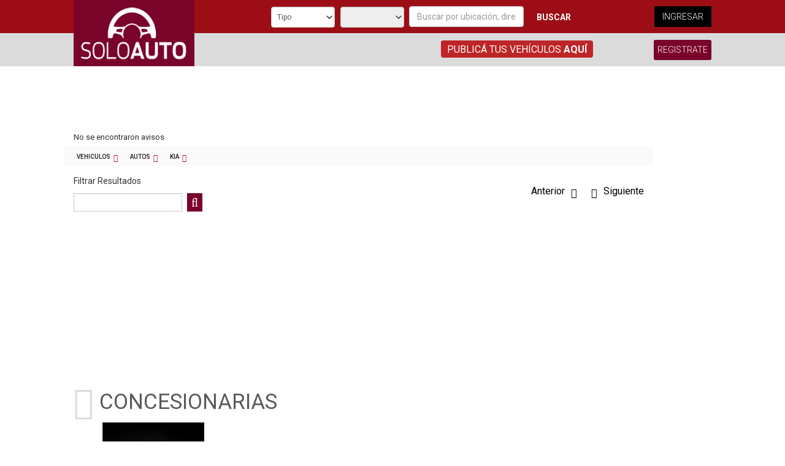

--- FILE ---
content_type: text/html; charset=ISO-8859-1
request_url: https://soloauto.com.ar/Busqueda.php?160=Kia&s=Autos&r=Vehiculos
body_size: 9818
content:
<!DOCTYPE html>
<html lang="es-AR">
    <head>
        <meta http-equiv="Content-Type" content="text/html; charset=ISO-8859-1" />
        <meta http-equiv="Content-Language" content="es-ar" />
        <meta name="viewport" content="width=device-width, user-scalable=no">
        <title> Clasificados Panorama</title>
        <link href="img/icon/favicon.jpg" type="image/x-icon" rel="shortcut icon" />

        <meta name="DC.title" content="Panorama" />
        <meta name="geo.region" content="AR-G" />
        <meta name="geo.placename" content="Santiago del Estero" />
        <meta name="geo.position" content="-28;-64" />
        <meta name="ICBM" content="-28, -64" />

        <meta name="description" content="vende, compra "/>
        <meta name="keywords" content="" />
        
        <link href="https://fonts.googleapis.com/css?family=Roboto:100,300,400,500,700" rel="stylesheet">
        <link rel="canonical" href="https://www.soloauto.com.ar//busqueda.php?160=Kia&s=Autos&r=Vehiculos"  />
        <link href="https://www.soloauto.com.ar/core/css/bootstrap.css" rel="stylesheet" type="text/css" />
        <link href="https://www.soloauto.com.ar/Engine/Plugins/animate/animate.css" rel="stylesheet" type="text/css" />		
        <link href="https://www.soloauto.com.ar/css/LayoutBusqueda.css" rel="stylesheet" type="text/css" />
        <link href="https://www.soloauto.com.ar/Engine/css/engine-style.css" rel="stylesheet" type="text/css" />
        <link href="https://www.soloauto.com.ar/Engine/bin/libs/ext/resources/css/ext-all.css?v1.13" rel="stylesheet" type="text/css"/><link href="https://www.soloauto.com.ar/Engine/bin/libs/ext/ux/fileuploadfield.css?v1.13" rel="stylesheet" type="text/css"/><link href="https://www.soloauto.com.ar/Engine/bin/css/mm_clasif.css?v1.13" rel="stylesheet" type="text/css"/><link href="https://www.soloauto.com.ar/Engine/BL_Lib/css/gui.css?v1.13" rel="stylesheet" type="text/css"/><link href="https://www.soloauto.com.ar/Engine/css/font-awesome.min.css?v1.13" rel="stylesheet" type="text/css"/><link href="https://www.soloauto.com.ar/css/Layout.css?v1.13" rel="stylesheet" type="text/css"/><link href="https://www.soloauto.com.ar/css/Rubro/Rubro.css?v1.13" rel="stylesheet" type="text/css"/><link href="https://www.soloauto.com.ar//css/Destacados.css?v1.13" rel="stylesheet" type="text/css"/><link href="https://www.soloauto.com.ar//css/Alertas.css?v1.13" rel="stylesheet" type="text/css"/><link href="https://www.soloauto.com.ar//css/Busqueda.css?v1.13" rel="stylesheet" type="text/css"/>
        <script language="JavaScript" src="https://www.soloauto.com.ar/core/js/jquery.js" type="text/javascript"></script>
        <script language="JavaScript" src="https://www.soloauto.com.ar/core/js/bootstrap.js" type="text/javascript"></script>
        <script language="JavaScript" src="https://www.soloauto.com.ar/core/js/jquery.hammer.js" type="text/javascript"></script>
        <script language="JavaScript" src="https://www.soloauto.com.ar/Engine/Plugins/bootstrap-modal/bootstrap-modal.js"  type="text/javascript"></script>
        <script language="JavaScript" src="https://www.soloauto.com.ar/Engine/CW_Lib/js/class/Logo-Modal-Window.js"  type="text/javascript"></script>
        <!--<script language="JavaScript" src="https://www.soloauto.com.ar/core/js/jquery.bootstrap.wizard.min.js" type="text/javascript"></script>-->
        <link rel="stylesheet" href="https://cdnjs.cloudflare.com/ajax/libs/material-design-iconic-font/2.2.0/css/material-design-iconic-font.min.css">
        <script async src="//pagead2.googlesyndication.com/pagead/js/adsbygoogle.js"></script>
        <script type="text/javascript">var PHPResponse = JSON.parse('{"Register":{"Defaults":{"pais":"1","provincia":"J","ciudad":"2","mensajeria":"1"}},"rubro":"Vehiculos","section":"Autos","Seccion":"Default","WizardPreloaded":true,"Search":{},"System":{"UrlStreaming":"__CM_URL_STREAMING__","PathEngine":".\\/Engine\\/","UrlEngine":"https:\\/\\/www.soloauto.com.ar\\/Engine\\/","PathMateriales":"..\\/..\\/","UrlMateriales":"https:\\/\\/www.soloauto.com.ar\\/","PathExternal":"..\\/..\\/External\\/","UrlExternal":"https:\\/\\/www.soloauto.com.ar\\/External\\/"}}')</script><script src="https://www.soloauto.com.ar/js/searchComboManager.js?v1.13" type="text/javascript"></script><script src="https://www.soloauto.com.ar/Engine/BL_Lib/js/Validator.js?v1.13" type="text/javascript"></script><script src="https://www.soloauto.com.ar/Engine/BL_Lib/js/Utils.js?v1.13" type="text/javascript"></script><script src="https://www.soloauto.com.ar/Engine/BL_Lib/js/gui.js?v1.13" type="text/javascript"></script><script src="https://www.soloauto.com.ar/Engine/BL_Lib/js/Ajax.js?v1.13" type="text/javascript"></script><script src="https://www.soloauto.com.ar/Engine/BL_Lib/js/Json.js?v1.13" type="text/javascript"></script><script src="https://www.soloauto.com.ar/Engine/BL_Lib/js/Lists.js?v1.13" type="text/javascript"></script><script src="https://www.soloauto.com.ar/Engine/BL_Lib/js/class/Fade.js?v1.13" type="text/javascript"></script><script src="https://www.soloauto.com.ar/Engine/BL_Lib/js/class/ToolTip.js?v1.13" type="text/javascript"></script><script src="https://www.soloauto.com.ar/Engine/bin/libs/ext/adapter/ext/ext-base.js?v1.13" type="text/javascript"></script><script src="https://www.soloauto.com.ar/Engine/bin/libs/ext/ext-all.js?v1.13" type="text/javascript"></script><script src="https://www.soloauto.com.ar/Engine/bin/GFD_Lib.js?v1.13" type="text/javascript"></script><script src="https://www.soloauto.com.ar/Engine/bin/search.js?v1.13" type="text/javascript"></script><script src="https://www.soloauto.com.ar/Engine/CW_Lib/js/class/Login.js?v1.13" type="text/javascript"></script><script src="https://www.soloauto.com.ar/Engine/CW_Lib/js/class/CRequiere.js?v1.13" type="text/javascript"></script><script src="https://www.soloauto.com.ar/Engine/CW_Lib/js/class/CUsuarioManager.js?v1.13" type="text/javascript"></script><script src="https://www.soloauto.com.ar/Engine/BL_Lib/js/interface/Page.js?v1.13" type="text/javascript"></script><script src="https://www.soloauto.com.ar/Engine/CW_Lib/js/interface/Page_Layout.js?v1.13" type="text/javascript"></script><script src="https://www.soloauto.com.ar/Engine/BL_Lib/js/class/TemplateManager.js?v1.13" type="text/javascript"></script><script src="https://www.soloauto.com.ar/js/Gallery.js?v1.13" type="text/javascript"></script><script src="https://www.soloauto.com.ar/js/list_image.js?v1.13" type="text/javascript"></script><script src="https://www.soloauto.com.ar/Engine/CW_Lib/js/interface/Page_Seccion.js?v1.13" type="text/javascript"></script><script src="https://www.soloauto.com.ar/Engine/CW_Lib/js/interface/Page_Busqueda.js?v1.13" type="text/javascript"></script><script src="https://www.soloauto.com.ar//js/Busqueda.js?v1.13" type="text/javascript"></script><script src="https://www.soloauto.com.ar//js/Favoritos.js?v1.13" type="text/javascript"></script><script src="https://www.soloauto.com.ar//js/MisAlertas.js?v1.13" type="text/javascript"></script><script src="https://www.soloauto.com.ar/js/Default.js?v1.13" type="text/javascript"></script><script src="https://www.soloauto.com.ar/js/FixedBar.js?v1.13" type="text/javascript"></script>

		<!-- Guastavo Julio 2025 Google tag (gtag.js) -->
		<script async src="https://www.googletagmanager.com/gtag/js?id=G-G7P0CEBQK8"></script>
		<script>
		  window.dataLayer = window.dataLayer || [];
		  function gtag(){dataLayer.push(arguments);}
		  gtag('js', new Date());

		  gtag('config', 'G-G7P0CEBQK8');
		</script>


		<!-- Global site tag (gtag.js) - Google Analytics -->
		<script async src="https://www.googletagmanager.com/gtag/js?id=UA-109097055-1"></script>
		<script>
		  window.dataLayer = window.dataLayer || [];
		  function gtag(){dataLayer.push(arguments);}
		  gtag('js', new Date());
		  gtag('config', 'UA-109097055-1');
		</script>		
		
	</head>
    <body class="rubro-vehiculos seciton-autos <[-BODY_STYLE-]> islogin0" style="zoom: 1;">

        <header class="layout-header">
            <div class="container dis-flex">
                <div class="col-sm-3 col-xs-4 logo-header">
                    <div class="logo-inside">
                        <a class="logo-home-a" href="./">
                            <img class="header-logo" src="/img/Panorama/footer-logo.png" alt="Panorama Logo"/>
                        </a>
                    </div>    
                </div>
                <div class="col-sm-9 col-xs-8 bulls-header">
                    <div class="col-xs-12 upper-header">
                        <div class="col-md-9 no-pad-left-sm no-pad-700">
                            <div class="header-search-inside">
                                <form class="form-search-header" name="search" method="get" action="./Busqueda.php" onsubmit=" console.log(this.elements);
                                    if(this.elements['r'].value==='')
                                            this.elements['r'].disabled=true;
                                    if(this.elements['q'].value==='')
                                            this.elements['q'].disabled=true;">
                                    <div class="search-header">
                                        <select class="form-control" name="s" title="Tipo de vehiculo">
                                        </select>
                                        <select class="form-control" data-operation-type="-1" data-name="o" name="o" disabled title="Tipo de operaci&oacute;n">
                                        </select>
                                        <input type="hidden" name="r" value="Vehiculos"/>
                                        <input type="text" name="q" class="form-control" placeholder="Buscar por ubicaci&oacute;n, direcci&oacute;n o palabra clave"/>
                                        <button class="btn btn-default" type="submit">Buscar</button>
                                    </div>
                                </form>
                            </div> 
                        </div>
                        <div class="col-md-3 hidden-sm hidden-xs">
                            <div class="login-btn-inside text-right">
                                <a class="btn btn-publish cssVisible1" href="Login.php">Ingresar</a>
                                <a class="cssVisible0 btn btn-publish" href="MiCuenta.php">Mi Cuenta</a>
                            </div>
                        </div>
                    </div>
                    <div class="col-xs-12 bottom-header">
                        <div class="publish-text-inside col-md-9 col-sm-6 col-xs-6 text-right">
                            <span>
                                <a href="Oferta.php">Public&aacute; tus veh&iacute;culos <b>aqu&iacute;</b></a>
                            </span>
                        </div>
                        <div class="col-sm-3 col-xs-3 hidden-md hidden-lg text-right">
                            <span class="register-here text-right">
                                <a class="btn cssVisible1" href="Login.php">Ingresar</a>
                                <a class="cssVisible0 btn" href="MiCuenta.php">Mi Cuenta</a>
                            </span> 
                        </div>
                        <div class="register-inside col-md-3 col-sm-3 col-xs-3 text-right">
                            <span class="register-here cssVisible1">
                                <a href="Registrar.php">Registrate</a>
                            </span>
                            <span class="register-here cssVisible0">
                                <a name="nmLoginAction" action="logout" rel="nofollow" href="javascript:;">Salir</a>
                            </span>
                        </div>                      
                    </div>
                </div>
            </div>
        </header>
        <main>
            <style>
   .affix {
      position: fixed !important;
   }
   .busqueda-derecha{
      display: none;
   }

   @media (min-width: 768px){
      .container.search-container{
         position:relative;
         padding-right:160px;
      }

      .busqueda-derecha{
         position:absolute;top:0;right:0;width:160px;height:600px;display: block;
      }

      .busqueda-derecha .contenedor{
         width:160px;height:600px;
      }
   }
</style>
<div class="layout-content">
   <div class="container search-container" style="padding-top: 10px;">
      <div class="col-sm-12">
         <ins class="adsbygoogle responsive900x100 " data-ad-client="ca-pub-2676770380217682" data-ad-slot="8508679066"></ins><script>(adsbygoogle = window.adsbygoogle || []).push({});</script>
      </div>
      <div class="busqueda-derecha" style="">
         <div class="contenedor" data-spy="affix" data-offset-top="15" data-offset-bottom="1000">
            <ins class="adsbygoogle responsive160x600 " data-ad-client="ca-pub-2676770380217682" data-ad-slot="8508679066"></ins><script>(adsbygoogle = window.adsbygoogle || []).push({});</script>
         </div>
      </div>
      <div class="col-lg-12 hidden-xs hidden-sm">
         <div class="layout-breadcrumbs">
            <span class="result-msg">No se encontraron avisos</span>
         </div>
      </div>
      <div class="col-lg-12 hidden">
         <select name="indexado" size="1" id="idOrden" onchange="OrdenarResultados(this.value);"></select>
      </div>
      <div class="col-lg-12" style="padding:0;">
         <div class="selected-category">
            <div class="categories-selected"><a href="/Busqueda.php"><span class="label">Rubro:</span>Vehiculos<span class="close"></span></a><a href="/Busqueda.php?r=Vehiculos"><span class="label">Secci&oacute;n:</span>Autos<span class="close"></span></a><a href="/Busqueda.php?s=Autos&amp;r=Vehiculos"><span class="label">Marca:</span>Kia<span class="close"></span></a></div>
         </div>
      </div>
      <div class="col-sm-12 col-md-3 searcher-categories">
         <div class="divRecuadro">
            <div class="mini-header" data-toggle="collapse" data-target="#filter-collapse">
               <div class="SubTitle">
                  <p><i class="zmdi zmdi-menu"></i>Filtrar Resultados</p>
               </div>
            </div>
            <div class="mini-max-header">
               <div class="SubTitle">
                  <p>Filtrar Resultados</p>
               </div>
            </div>
            <div class="search-in-categ">
               <form class="col-xs-12 form-search-categ" name="search" method="get" action="./Busqueda.php" onsubmit=" console.log(this.elements);
                          if (this.elements['r'].value === '')
                             this.elements['r'].disabled = true;
                          if (this.elements['q'].value === '')
                             this.elements['q'].disabled = true;">
                  <div class="input-group">
                     <input type="text" name="q" class="form-control"/>
                     <select class="form-control" name="r" data-live-search="true" title="Selecciona un rubro ...">
                        <option selected value="Vehiculos" >Rubro</option>
                     </select>
                     <span class="input-group-btn">
                        <button class="btn btn-default my-group-button" type="submit"><i class="fa fa-search"></i></button>
                     </span>
                  </div>
               </form>
            </div>
            <div id="filter-collapse" class="collapse">
               <div class="Content" id="BusquedaCategoria">
                  <div id="wizardSearch-container" style="display: none;">
                     <div id="wizard-core" style="position: relative; overflow: hidden; height: 260px;width: 314px; "><label class="TextWizard" for="id6584" style="left: 276px; top: 339px; width: 50px; z-index: 15;" tabindex= "">Airbags</label><input id="id6584" type="checkbox" value="" class="CtrlCheckWizardNormal" style="left: 256px; top: 339px; z-index: 15;" tabindex= "" /><label class="TextWizard" for="id6585" style="left: 280px; top: 317px; width: 50px; z-index: 15;" tabindex= "">Aire acondicionado</label><input id="id6585" type="checkbox" value="" class="CtrlCheckWizardNormal" style="left: 260px; top: 317px; z-index: 15;" tabindex= "" /><label class="TextWizard" for="id6586" style="left: 281px; top: 292px; width: 50px; z-index: 15;" tabindex= "">Alarma</label><input id="id6586" type="checkbox" value="" class="CtrlCheckWizardNormal" style="left: 261px; top: 292px; z-index: 15;" tabindex= "" /><label class="TextWizard" for="id6587" style="left: 287px; top: 271px; width: 50px; z-index: 15;" tabindex= "">Asiento regulable</label><input id="id6587" type="checkbox" value="" class="CtrlCheckWizardNormal" style="left: 267px; top: 271px; z-index: 15;" tabindex= "" /><label class="TextWizard" for="id6588" style="left: 285px; top: 366px; width: 50px; z-index: 15;" tabindex= "">Butaca eléctrica</label><input id="id6588" type="checkbox" value="" class="CtrlCheckWizardNormal" style="left: 265px; top: 366px; z-index: 15;" tabindex= "" /><label class="TextWizard" for="id6589" style="left: 222px; top: 275px; width: 50px; z-index: 15;" tabindex= "">Cierre centralizado</label><input id="id6589" type="checkbox" value="" class="CtrlCheckWizardNormal" style="left: 202px; top: 275px; z-index: 15;" tabindex= "" /><label class="TextWizard" for="id6590" style="left: 222px; top: 297px; width: 50px; z-index: 15;" tabindex= "">Stereo satelital</label><input id="id6590" type="checkbox" value="" class="CtrlCheckWizardNormal" style="left: 202px; top: 297px; z-index: 15;" tabindex= "" /><label class="TextWizard" for="id6591" style="left: 216px; top: 318px; width: 50px; z-index: 15;" tabindex= "">Computadora abordo</label><input id="id6591" type="checkbox" value="" class="CtrlCheckWizardNormal" style="left: 196px; top: 318px; z-index: 15;" tabindex= "" /><label class="TextWizard" for="id6592" style="left: 220px; top: 339px; width: 50px; z-index: 15;" tabindex= "">Dirección asistida</label><input id="id6592" type="checkbox" value="" class="CtrlCheckWizardNormal" style="left: 200px; top: 339px; z-index: 15;" tabindex= "" /><label class="TextWizard" for="id6593" style="left: 223px; top: 368px; width: 50px; z-index: 15;" tabindex= "">Tracción integral</label><input id="id6593" type="checkbox" value="" class="CtrlCheckWizardNormal" style="left: 203px; top: 368px; z-index: 15;" tabindex= "" /><label class="TextWizard" for="id6594" style="left: 164px; top: 272px; width: 50px; z-index: 15;" tabindex= "">Faros antiniebla</label><input id="id6594" type="checkbox" value="" class="CtrlCheckWizardNormal" style="left: 144px; top: 272px; z-index: 15;" tabindex= "" /><label class="TextWizard" for="id6595" style="left: 160px; top: 298px; width: 50px; z-index: 15;" tabindex= "">Frenos ABS</label><input id="id6595" type="checkbox" value="" class="CtrlCheckWizardNormal" style="left: 140px; top: 298px; z-index: 15;" tabindex= "" /><label class="TextWizard" for="id6596" style="left: 151px; top: 323px; width: 50px; z-index: 15;" tabindex= "">Llave codificada</label><input id="id6596" type="checkbox" value="" class="CtrlCheckWizardNormal" style="left: 131px; top: 323px; z-index: 15;" tabindex= "" /><label class="TextWizard" for="id6597" style="left: 166px; top: 352px; width: 50px; z-index: 15;" tabindex= "">Limpia vidrios</label><input id="id6597" type="checkbox" value="" class="CtrlCheckWizardNormal" style="left: 146px; top: 352px; z-index: 15;" tabindex= "" /><label class="TextWizard" for="id6598" style="left: 85px; top: 302px; width: 50px; z-index: 15;" tabindex= "">Llantas de aleacion</label><input id="id6598" type="checkbox" value="" class="CtrlCheckWizardNormal" style="left: 65px; top: 302px; z-index: 15;" tabindex= "" /><label class="TextWizard" for="id6599" style="left: 95px; top: 327px; width: 50px; z-index: 15;" tabindex= "">Stereo/DVD</label><input id="id6599" type="checkbox" value="" class="CtrlCheckWizardNormal" style="left: 75px; top: 327px; z-index: 15;" tabindex= "" /><label class="TextWizard" for="id6600" style="left: 30px; top: 305px; width: 50px; z-index: 15;" tabindex= "">Tapizado de cuero</label><input id="id6600" type="checkbox" value="" class="CtrlCheckWizardNormal" style="left: 10px; top: 305px; z-index: 15;" tabindex= "" /><label class="TextWizard" for="id6601" style="left: 36px; top: 326px; width: 50px; z-index: 15;" tabindex= "">Tuercas de seguridad</label><input id="id6601" type="checkbox" value="" class="CtrlCheckWizardNormal" style="left: 16px; top: 326px; z-index: 15;" tabindex= "" /><label class="TextWizard" for="id6602" style="left: 31px; top: 355px; width: 50px; z-index: 15;" tabindex= "">Velocidad Crucero</label><input id="id6602" type="checkbox" value="" class="CtrlCheckWizardNormal" style="left: 11px; top: 355px; z-index: 15;" tabindex= "" /><label class="TextWizard" for="id6603" style="left: 106px; top: 353px; width: 50px; z-index: 15;" tabindex= "">Vidrios polarizados</label><input id="id6603" type="checkbox" value="" class="CtrlCheckWizardNormal" style="left: 86px; top: 353px; z-index: 15;" tabindex= "" /><input id="id213" type="text" class="CtrlWizardNormal"  onkeypress="MarcarHashtag(event, this);"  onchange="MarcarHashtag(event, this);"  oninput="MarcarHashtag(event, this);" style="left: 11px; top: 226px; width: 288px; height: px; z-index: 15;" tabindex= "" value=""></input><label class="TextWizard" style="left: 408px; top: 377px; width: 100px; height: 24px; z-index: 10;" tabindex= "">Ubicación del vehículo</label><select id="id198" onchange="SelecionandoCombo(this)" class="CtrlWizardNormal" style="left: 11px; top: 36px; width: 143px; z-index: 15;" tabindex= "8" ><option value="15" selected="selected" todo="1" >(PROVINCIA)</option><option value="25" >Capital Federal</option><option value="2" >Catamarca</option><option value="9" >Chaco</option><option value="5" >Chubut</option><option value="7" >Córdoba</option><option value="6" >Corrientes</option><option value="8" >Entre Ríos</option><option value="14" >Formosa</option><option value="13" >Jujuy</option><option value="12" >La Pampa</option><option value="10" >La Rioja</option><option value="3" >Mendoza</option><option value="4" >Misiones</option><option value="11" >Neuquén</option><option value="16" >Rio Negro</option><option value="17" >Salta</option><option value="18" >San Juan</option><option value="19" >San Luis</option><option value="20" >Santa Cruz</option><option value="21" >Santa Fe</option><option value="22" >Santiago Del Estero</option><option value="23" >Tierra Del Fuego</option><option value="24" >Tucumán</option></select><select id="id200" onchange="SelecionandoCombo(this)" class="CtrlWizardNormal" style="left: 163px; top: 36px; width: 141px; z-index: 15;" tabindex= "9" ></select><select id="id172" onchange="SelecionandoCombo(this)" class="CtrlWizardNormal" style="left: 11px; top: 38px; width: 136px; z-index: 15;" tabindex= "5" ><option value="100" >1919</option><option value="99" >1920</option><option value="98" >1921</option><option value="97" >1922</option><option value="96" >1923</option><option value="95" >1924</option><option value="94" >1925</option><option value="93" >1926</option><option value="92" >1927</option><option value="91" >1928</option><option value="90" >1929</option><option value="89" >1930</option><option value="88" >1931</option><option value="87" >1932</option><option value="86" >1933</option><option value="85" >1934</option><option value="84" >1935</option><option value="83" >1936</option><option value="82" >1937</option><option value="81" >1938</option><option value="80" >1939</option><option value="79" >1940</option><option value="78" >1941</option><option value="77" >1942</option><option value="76" >1943</option><option value="75" >1944</option><option value="74" >1945</option><option value="73" >1946</option><option value="72" >1947</option><option value="71" >1948</option><option value="70" >1949</option><option value="69" >1950</option><option value="68" >1951</option><option value="67" >1952</option><option value="66" >1953</option><option value="65" >1954</option><option value="64" >1955</option><option value="63" >1956</option><option value="62" >1957</option><option value="61" >1958</option><option value="60" >1959</option><option value="59" >1960</option><option value="58" >1961</option><option value="57" >1962</option><option value="56" >1963</option><option value="55" >1964</option><option value="54" >1965</option><option value="53" >1966</option><option value="52" >1967</option><option value="51" >1968</option><option value="50" >1969</option><option value="49" >1970</option><option value="48" >1971</option><option value="47" >1972</option><option value="46" >1973</option><option value="45" >1974</option><option value="44" >1975</option><option value="43" >1976</option><option value="42" >1977</option><option value="41" >1978</option><option value="40" >1979</option><option value="39" >1980</option><option value="38" >1981</option><option value="37" >1982</option><option value="36" >1983</option><option value="35" >1984</option><option value="34" >1985</option><option value="33" >1986</option><option value="32" >1987</option><option value="31" >1988</option><option value="30" >1989</option><option value="29" >1990</option><option value="28" >1991</option><option value="27" >1992</option><option value="26" >1993</option><option value="25" >1994</option><option value="24" >1995</option><option value="23" >1996</option><option value="22" >1997</option><option value="21" >1998</option><option value="20" >1999</option><option value="19" >2000</option><option value="18" >2001</option><option value="17" >2002</option><option value="16" >2003</option><option value="15" >2004</option><option value="14" >2005</option><option value="13" >2006</option><option value="12" >2007</option><option value="11" >2008</option><option value="10" >2009</option><option value="9" >2010</option><option value="8" >2011</option><option value="7" >2012</option><option value="6" >2013</option><option value="5" >2014</option><option value="4" >2015</option><option value="3" >2016</option><option value="2" >2017</option><option value="101" >2018</option><option value="102" >2019</option><option value="103" >2020</option></select><select id="id173" onchange="SelecionandoCombo(this)" class="CtrlWizardNormal" style="left: 305px; top: 314px; width: 136px; z-index: 15;" tabindex= "4" ><option value="1" selected="selected" todo="1" >(TRANSMISION)</option><option value="4" >Secuencial</option><option value="2" >Manual</option><option value="3" >Automatica</option></select><select id="id174" onchange="SelecionandoCombo(this)" class="CtrlWizardNormal" style="left: 163px; top: 66px; width: 136px; z-index: 15;" tabindex= "3" ><option value="1" selected="selected" todo="1" >(COMBUSTIBLE)</option><option value="2" >Nafta</option><option value="3" >Diesel</option><option value="4" >GNC</option></select><select id="id175" onchange="SelecionandoCombo(this)" class="CtrlWizardNormal" style="left: 11px; top: 66px; width: 136px; z-index: 15;" tabindex= "7" ><option value="1" selected="selected" todo="1" >(PUERTAS)</option><option value="2" >4 Puertas</option><option value="3" >2 Puertas</option><option value="4" >3 Puertas</option><option value="5" >5 Puertas</option></select><label class="TextWizard" style="left: 11px; top: 167px; width: 50px; height: 34px; z-index: 10;" tabindex= "">Kms</label><input id="id182" type="text" class="CtrlWizardNormal"  onkeypress="return BL_ToolTipValidation(BL_VDecimal, event, this, 'Solo se permite ingresar valores numericos <br /> (&quot; 25&quot; , &quot; 248000&quot; , &quot; 24000.25&quot; )');"  onchange="BL_ToolTipValidation(BL_VDecimal, event, this, 'Solo se permite ingresar valores numericos <br /> (&quot; 25&quot; , &quot; 248000&quot; , &quot; 24000.25&quot; )');" style="left: 11px; top: 182px; width: 136px; height: px; z-index: 15;" tabindex= "" value=""></input><input id="id182Clone" type="text" class="CtrlWizardNormal"  onkeypress="return BL_ToolTipValidation(BL_VDecimal, event, this, 'Solo se permite ingresar valores numericos <br /> (&quot; 25&quot; , &quot; 248000&quot; , &quot; 24000.25&quot; )');"  onchange="BL_ToolTipValidation(BL_VDecimal, event, this, 'Solo se permite ingresar valores numericos <br /> (&quot; 25&quot; , &quot; 248000&quot; , &quot; 24000.25&quot; )');" style="left: 167px; top: 182px; width: 136px; height: px; z-index: 15;" tabindex= ""  value=""></input><select id="id160" onchange="SelecionandoCombo(this)" class="CtrlWizardNormal" style="left: 11px; top: 10px; width: 136px; z-index: 15;" tabindex= "2" ><option value="43" selected="selected" todo="1" >(MARCA)</option><option value="39" >Abarth</option><option value="58" >Acura</option><option value="10" >Alfa Romeo</option><option value="59" >Aston Martin</option><option value="11" >Audi</option><option value="12" >BMW</option><option value="60" >Buick</option><option value="61" >Cadillac</option><option value="50" >Chery</option><option value="15" >Chevrolet</option><option value="54" >Chrysler</option><option value="13" >Citroën</option><option value="41" >Dodge</option><option value="16" >Ferrari</option><option value="3" >Fiat</option><option value="2" >Ford</option><option value="62" >GMC</option><option value="5" >Honda</option><option value="63" >Hummer</option><option value="44" >Hyundai</option><option value="17" >Infiniti</option><option value="46" >Isuzu</option><option value="64" >Jaguar</option><option value="37" >Jeep</option><option value="19" selected="selected" >Kia</option><option value="56" >Lada</option><option value="65" >Lamborghini</option><option value="20" >Land Rover</option><option value="21" >Lexus</option><option value="66" >Lincoln</option><option value="38" >Lotus</option><option value="67" >Maserati</option><option value="45" >Mazda</option><option value="48" >Mercedes Benz</option><option value="68" >MG</option><option value="69" >Mini</option><option value="36" >Mitsubishi</option><option value="8" >Nissan</option><option value="27" >Peugeot</option><option value="70" >Pontiac</option><option value="71" >Porsche</option><option value="30" >Renault</option><option value="72" >RollsRoyce</option><option value="73" >Rover</option><option value="74" >Saab</option><option value="75" >Seat</option><option value="55" >Smart</option><option value="47" >Subaru</option><option value="23" >Suzuki</option><option value="7" >Toyota</option><option value="49" >Volvo</option><option value="4" >VW</option><option value="57" >Otras marcas</option></select><select id="id161" onchange="SelecionandoCombo(this)" class="CtrlWizardNormal" style="left: 163px; top: 10px; width: 136px; z-index: 15;" tabindex= "6" ><option value="78" selected="selected" todo="1" >(MODELO)</option><option value="810" >Avella</option><option value="94" >Besta</option><option value="811" >Capital</option><option value="85" >Carens</option><option value="86" >Carnival</option><option value="81" >Ceed</option><option value="95" >Cerato</option><option value="816" >Forte</option><option value="812" >Grand Carnival</option><option value="809" >Grand Sportage</option><option value="96" >Joice</option><option value="97" >K2500</option><option value="98" >K2700</option><option value="93" >KV7</option><option value="83" >Magentis</option><option value="813" >Mohave</option><option value="814" >Opirus</option><option value="84" >Opirus</option><option value="82" >Optima</option><option value="79" >Picanto</option><option value="91" >Pop</option><option value="99" >Pregio</option><option value="100" >Pride</option><option value="92" >Ray</option><option value="101" >Retona</option><option value="80" >Rio</option><option value="815" >Rondo</option><option value="102" >Sedoma</option><option value="103" >Sephia</option><option value="104" >Shuma</option><option value="90" >Sorento</option><option value="88" >Soul</option><option value="105" >Spectra</option><option value="89" >Sportage</option><option value="87" >Venga</option><option value="791" >Otros Modelos</option></select><label class="TextWizard" style="left: 11px; top: 123px; width: 50px; height: 34px; z-index: 10;" tabindex= "">Precio</label><input id="id163" type="text" class="CtrlWizardNormal"  onkeypress="return BL_ToolTipValidation(BL_VDecimal, event, this, 'Solo se permite ingresar valores numericos <br /> (&quot; 25&quot; , &quot; 248000&quot; , &quot; 24000.25&quot; )');"  onchange="BL_ToolTipValidation(BL_VDecimal, event, this, 'Solo se permite ingresar valores numericos <br /> (&quot; 25&quot; , &quot; 248000&quot; , &quot; 24000.25&quot; )');" style="left: 11px; top: 138px; width: 136px; height: px; z-index: 15;" tabindex= "" value=""></input><input id="id163Clone" type="text" class="CtrlWizardNormal"  onkeypress="return BL_ToolTipValidation(BL_VDecimal, event, this, 'Solo se permite ingresar valores numericos <br /> (&quot; 25&quot; , &quot; 248000&quot; , &quot; 24000.25&quot; )');"  onchange="BL_ToolTipValidation(BL_VDecimal, event, this, 'Solo se permite ingresar valores numericos <br /> (&quot; 25&quot; , &quot; 248000&quot; , &quot; 24000.25&quot; )');" style="left: 167px; top: 138px; width: 136px; height: px; z-index: 15;" tabindex= ""  value=""></input><label class="TextWizard" for="id6829" style="left: 164px; top: 380px; width: 50px; z-index: 15;" tabindex= "">Espejos exteríores eléctricos</label><input id="id6829" type="checkbox" value="" class="CtrlCheckWizardNormal" style="left: 144px; top: 380px; z-index: 15;" tabindex= "" /><label class="TextWizard" for="id6830" style="left: 236px; top: 392px; width: 50px; z-index: 15;" tabindex= "">Volante regulable</label><input id="id6830" type="checkbox" value="" class="CtrlCheckWizardNormal" style="left: 216px; top: 392px; z-index: 15;" tabindex= "" /><label class="TextWizard" for="id6831" style="left: 305px; top: 393px; width: 50px; z-index: 15;" tabindex= "">Airbag acompañante</label><input id="id6831" type="checkbox" value="" class="CtrlCheckWizardNormal" style="left: 285px; top: 393px; z-index: 15;" tabindex= "" /><label class="TextWizard" for="id6832" style="left: 356px; top: 392px; width: 50px; z-index: 15;" tabindex= "">Control de tracción</label><input id="id6832" type="checkbox" value="" class="CtrlCheckWizardNormal" style="left: 336px; top: 392px; z-index: 15;" tabindex= "" /><label class="TextWizard" for="id6833" style="left: 354px; top: 377px; width: 50px; z-index: 15;" tabindex= "">Control de estabilidad</label><input id="id6833" type="checkbox" value="" class="CtrlCheckWizardNormal" style="left: 334px; top: 377px; z-index: 15;" tabindex= "" /><label class="TextWizard" style="left: 539px; top: 395px; width: 100px; height: 24px; z-index: 10;" tabindex= "">Direccion</label><select id="id6072" onchange="SelecionandoCombo(this)" class="CtrlWizardNormal" style="left: 10px; top: 263px; width: 100px; z-index: 15;" tabindex= "9" ><option value="1" selected="selected" todo="1" >(MONEDA)</option><option value="2" >$</option><option value="3" >U$D</option></select><select id="id1650" onchange="SelecionandoCombo(this)" class="CtrlWizardNormal" style="left: 11px; top: 94px; width: 136px; z-index: 15;" tabindex= "8" ><option value="1" selected="selected" todo="1" >(COLOR)</option><option value="8" >Amarillo</option><option value="4" >Azul</option><option value="12" >Beige</option><option value="3" >Blanco</option><option value="16" >Bordo</option><option value="10" >Borravino</option><option value="13" >Cyan</option><option value="6" >Gris</option><option value="2" >Negro</option><option value="15" >Ocre</option><option value="14" >Plata</option><option value="5" >Rojo</option><option value="7" >Verde</option><option value="17" >Otro</option></select><label class="TextWizard" style="left: 432px; top: 395px; width: 100px; height: 24px; z-index: 10;" tabindex= "">Características</label><label class="TextWizard" for="id6828" style="left: 104px; top: 384px; width: 50px; z-index: 15;" tabindex= "">Asiento trasero rebatible</label><input id="id6828" type="checkbox" value="" class="CtrlCheckWizardNormal" style="left: 84px; top: 384px; z-index: 15;" tabindex= "" /><label class="TextWizard" for="id6827" style="left: 40px; top: 387px; width: 50px; z-index: 15;" tabindex= "">Apertura remota de baúl</label><input id="id6827" type="checkbox" value="" class="CtrlCheckWizardNormal" style="left: 20px; top: 387px; z-index: 15;" tabindex= "" /><select id="id5747" onchange="SelecionandoCombo(this)" class="CtrlWizardNormal" style="left: 163px; top: 93px; width: 136px; z-index: 15;" tabindex= "1" ><option value="4" selected="selected" todo="1" >(OPERACION)</option><option value="3"  disabled="disabled" >Aquiler</option><option value="1" >Compra</option><option value="2" >Venta</option></select></div>
<script type="text/javascript">

    // Array asociativo para los controles ExtJS
    var arrayExtControls = new Array();




    arrayOb = eval([{"id":"6584","ob_type":"2","data_type":null,"Object_Allow_Between":"0","id_Object_Father":"0","Object_Index_Type":"6"},{"id":"6585","ob_type":"2","data_type":null,"Object_Allow_Between":"0","id_Object_Father":"0","Object_Index_Type":"6"},{"id":"6586","ob_type":"2","data_type":null,"Object_Allow_Between":"0","id_Object_Father":"0","Object_Index_Type":"6"},{"id":"6587","ob_type":"2","data_type":null,"Object_Allow_Between":"0","id_Object_Father":"0","Object_Index_Type":"6"},{"id":"6588","ob_type":"2","data_type":null,"Object_Allow_Between":"0","id_Object_Father":"0","Object_Index_Type":"6"},{"id":"6589","ob_type":"2","data_type":null,"Object_Allow_Between":"0","id_Object_Father":"0","Object_Index_Type":"6"},{"id":"6590","ob_type":"2","data_type":null,"Object_Allow_Between":"0","id_Object_Father":"0","Object_Index_Type":"6"},{"id":"6591","ob_type":"2","data_type":null,"Object_Allow_Between":"0","id_Object_Father":"0","Object_Index_Type":"6"},{"id":"6592","ob_type":"2","data_type":null,"Object_Allow_Between":"0","id_Object_Father":"0","Object_Index_Type":"6"},{"id":"6593","ob_type":"2","data_type":null,"Object_Allow_Between":"0","id_Object_Father":"0","Object_Index_Type":"6"},{"id":"6594","ob_type":"2","data_type":null,"Object_Allow_Between":"0","id_Object_Father":"0","Object_Index_Type":"6"},{"id":"6595","ob_type":"2","data_type":null,"Object_Allow_Between":"0","id_Object_Father":"0","Object_Index_Type":"6"},{"id":"6596","ob_type":"2","data_type":null,"Object_Allow_Between":"0","id_Object_Father":"0","Object_Index_Type":"6"},{"id":"6597","ob_type":"2","data_type":null,"Object_Allow_Between":"0","id_Object_Father":"0","Object_Index_Type":"6"},{"id":"6598","ob_type":"2","data_type":null,"Object_Allow_Between":"0","id_Object_Father":"0","Object_Index_Type":"6"},{"id":"6599","ob_type":"2","data_type":null,"Object_Allow_Between":"0","id_Object_Father":"0","Object_Index_Type":"6"},{"id":"6600","ob_type":"2","data_type":null,"Object_Allow_Between":"0","id_Object_Father":"0","Object_Index_Type":"6"},{"id":"6601","ob_type":"2","data_type":null,"Object_Allow_Between":"0","id_Object_Father":"0","Object_Index_Type":"6"},{"id":"6602","ob_type":"2","data_type":null,"Object_Allow_Between":"0","id_Object_Father":"0","Object_Index_Type":"6"},{"id":"6603","ob_type":"2","data_type":null,"Object_Allow_Between":"0","id_Object_Father":"0","Object_Index_Type":"6"},{"id":"213","ob_type":"3","data_type":"1","Object_Allow_Between":"0","id_Object_Father":"0","Object_Index_Type":"7"},{"id":"198","ob_type":"1","data_type":null,"Object_Allow_Between":"0","id_Object_Father":"0","Object_Index_Type":"6"},{"id":"200","ob_type":"1","data_type":null,"Object_Allow_Between":"0","id_Object_Father":"198","Object_Index_Type":"6"},{"id":"172","ob_type":"1","data_type":null,"Object_Allow_Between":"0","id_Object_Father":"0","Object_Index_Type":"6"},{"id":"173","ob_type":"1","data_type":null,"Object_Allow_Between":"0","id_Object_Father":"0","Object_Index_Type":"6"},{"id":"174","ob_type":"1","data_type":null,"Object_Allow_Between":"0","id_Object_Father":"0","Object_Index_Type":"6"},{"id":"175","ob_type":"1","data_type":null,"Object_Allow_Between":"0","id_Object_Father":"0","Object_Index_Type":"6"},{"id":"182","ob_type":"3","data_type":"13","Object_Allow_Between":"1","id_Object_Father":"0","Object_Index_Type":"3"},{"id":"160","ob_type":"1","data_type":null,"Object_Allow_Between":"0","id_Object_Father":"0","Object_Index_Type":"6"},{"id":"161","ob_type":"1","data_type":null,"Object_Allow_Between":"0","id_Object_Father":"160","Object_Index_Type":"6"},{"id":"163","ob_type":"3","data_type":"3","Object_Allow_Between":"1","id_Object_Father":"0","Object_Index_Type":"3"},{"id":"6829","ob_type":"2","data_type":null,"Object_Allow_Between":"0","id_Object_Father":"0","Object_Index_Type":"6"},{"id":"6830","ob_type":"2","data_type":null,"Object_Allow_Between":"0","id_Object_Father":"0","Object_Index_Type":"6"},{"id":"6831","ob_type":"2","data_type":null,"Object_Allow_Between":"0","id_Object_Father":"0","Object_Index_Type":"6"},{"id":"6832","ob_type":"2","data_type":null,"Object_Allow_Between":"0","id_Object_Father":"0","Object_Index_Type":"6"},{"id":"6833","ob_type":"2","data_type":null,"Object_Allow_Between":"0","id_Object_Father":"0","Object_Index_Type":"6"},{"id":"6072","ob_type":"1","data_type":null,"Object_Allow_Between":"0","id_Object_Father":"0","Object_Index_Type":"6"},{"id":"1650","ob_type":"1","data_type":null,"Object_Allow_Between":"0","id_Object_Father":"0","Object_Index_Type":"6"},{"id":"6828","ob_type":"2","data_type":null,"Object_Allow_Between":"0","id_Object_Father":"0","Object_Index_Type":"6"},{"id":"6827","ob_type":"2","data_type":null,"Object_Allow_Between":"0","id_Object_Father":"0","Object_Index_Type":"6"},{"id":"5747","ob_type":"1","data_type":null,"Object_Allow_Between":"0","id_Object_Father":"0","Object_Index_Type":"6"}]);


    // Selecciono los defualt en cascada para hijos
    /*if (!PHPResponse.WizardPreloaded)
     {
     for (i = 0; i<arrayOb.length; i++) {
     
     id = 'id'+arrayOb[i].id;
     
     switch (arrayOb[i].ob_type)
     {
     case '1':
     
     if (parseInt(arrayOb[i].id_Object_Father)==0) {
     SelecionandoCombo(document.getElementById(id));
     }
     break;
     }
     }
     }*/
    function CargarTextAreaConFormato(nombreTextArea, wid, hei, leftpos, toppos)
    {
        var configHTMLArea = new Object(); // create new config object

        configHTMLArea.width = wid;
        configHTMLArea.height = hei;
        configHTMLArea.left = leftpos;
        configHTMLArea.top = toppos;
        configHTMLArea.toolbar = [['bold', 'custom1', 'custom2']];

        // Add additional editor config settings here...
        editor_generate(nombreTextArea, configHTMLArea);
    }

    //
    function cargarWzComboRel()
    {


        Ext.Ajax.request({
            url: 'calledBin.php?p=sdcWzComboRel',
            method: 'post',
            success:
                    function (response, options)
                    {
                        var results = Ext.util.JSON.decode(response.responseText);

                        if (results.success==false)
                        {
                            incMensajeError('Error', results.errors.reason);
                        }
                        else
                        {
                            LlenarCombosss(results.data);
                        }

                    },
            failure:
                    function (form, response)
                    {
                        if (form.status!=0)
                        {
                            incMensajeError('Error', "A ocurrido un inconveniente tras realizar la operacion. (U:"+response.url+" A:"+response.params.Accion+")");
                        }
                    }
        });
    }
    //
    function SelecionandoCombo(comboPadre)
    {
        var itemsel = comboPadre.selectedIndex;
        var item;

        if (itemsel==-1)
            item = 0;
        else
            item = comboPadre.options[ itemsel ].value;

        var id = comboPadre.id.substring(2);

        Ext.Ajax.request({
            url: 'calledBin.php?p=sdcWzComboSel',
            method: 'post',
            params: {
                idCombo: id,
                itemCombo: item
            },
            success:
                    function (response, options) {
                        var results = Ext.util.JSON.decode(response.responseText);

                        if (results.success==false)
                        {
                            incMensajeError('Error', results.errors.reason);
                        }
                        else
                        {
                            LlenarCombosss(results.data);
                        }

                    },
            failure:
                    function (form, response)
                    {
                        if (form.status!=0)
                        {
                            incMensajeError('Error', "A ocurrido un inconveniente tras realizar la operacion. (U:"+response.url+" A:"+response.params.Accion+")");
                        }
                    }
        });
    }
</script>
<script>
            if (document.getElementById('id'+213)
                    &&document.getElementById('idTextoPlanoSearch'))
            {
                postWizardSearch();
            }
            else
            {
                window.AddEventList('load', function () {
                    postWizardSearch();
                });
            }

            function postWizardSearch()// busco si existe el DIV del Texto Plano del filtro de categorias y le doy vida
            {
                var inputTextQuery, divTextoBis, eTextoBis, inputTexto;
                inputTextQuery = document.getElementById('text-query');
                inputTexto = document.getElementById('id'+213);

                if (inputTextQuery)
                {//el input que BUSCA POR TEXTO TEXTO1 del filtro de categorias tiene PRIORIDAD, elimina al del wizard
                    inputTexto.parentNode.removeChild(inputTexto);
                    for (var x = 0; x<arrayOb.length; x++)
                    {
                        if (arrayOb[x].id==inputTexto.getAttribute('id').slice(2))
                            arrayOb.splice(x, 1);
                    }
                    inputTexto = false;
                }

                if (inputTexto)
                {
                    divTextoBis = document.getElementById('idTextoPlanoSearch');

                    if (divTextoBis)
                    {//el input del filtro de categorias tiene que ser del mismo tipo que el del wizard (INPUT / TEXTAREA)
                        eTextoBis = divTextoBis.querySelector(inputTexto.nodeName);

                        inputTexto.removeAttribute('style');

                        eTextoBis.parentNode.insertBefore(inputTexto, eTextoBis);
                        eTextoBis.parentNode.removeChild(eTextoBis);
                    }
                }
            }

            //CWinApp().Buscar();
</script>
                  </div>
                  <div class="list-group category-wizard-object"></div>
               </div>
            </div>
         </div>
         <div class="black-hole-search hidden-xs hidden-sm">
            <ins class="adsbygoogle responsive900x230 " data-ad-client="ca-pub-2676770380217682" data-ad-slot="8508679066"></ins><script>(adsbygoogle = window.adsbygoogle || []).push({});</script>
         </div>
      </div>
      <div class="col-sm-12  col-md-9 search-results">
         <ul class="listadoBusqueda"></ul><script></script>
         <div id="PaginadoFoot" class="cssPaginadoFootSearch"><nav><ul class="pagination"><li class="disabled"><a title="Pagina anterior" class="page-previous" rel="nofollow" href="#">Anterior</a></li><li class="disabled"><a title="Pagina siguiente" class="page-next" rel="nofollow" href="#">Siguiente</a></li></ul></nav></div>
      </div>
      <div class="col-sm-12">
         
      </div>
   </div>
   <div class="layout-content">
      <div class="home-micros container"><div class="destacado-header"><i class="fa fa-caret-right" aria-hidden="true"></i><span>Concesionarias</span></div><div class="carousel slide" data-ride="carousel">
         <!-- Wrapper for slides -->
         <div class="carousel-inner" role="listbox"><div class="item active"><ul class="concecionarias-home micro-ul-home"><li class="concecionarias-home-li micro-home li col-xs-6 col-sm-4 col-md-3"><a href="Micrositio.php?MSC=1167729&MSR=1" class="concecionarias-home-a micro-home-a"><img class="micro-home-img" src="https://www.soloauto.com.ar/External/Micrositios/Logos/1_1167729TAB.jpg" alt="micrositio concesionaria Orozco Automotores" /></a></li></ul></div></div>
       </div></div>
   </div>
   <div class="layout-content">
      <div class="container promos-home">
                    <div class="col-sm-4">
                        <div class="promo-container">
                            <i class="icon-container">
                                <img src="/img/Panorama/quiero-vender.png" alt="vender" />
                            </i>
                            <span class="promo-title">&iexcl;Quiero vender mi producto!</span>
                            <span class="promo-title-2">Puedes vender gratis y en pocos pasos</span>
                            <a class="promo-title-3" href="Oferta.php">PUBLICAR <b>AQU&Iacute;</b> UN ANUNCIO GRATIS</a>
                        </div>
                    </div>
                    <div class="col-sm-4 left-border">
                        <div class="promo-container">
                            <i class="icon-container">
                                <img src="/img/Panorama/planes-empresas.png" alt="planes" />
                            </i>
                            <span class="promo-title">Planes para empresas</span>
                            <span class="promo-title-2">Public&aacute; todos tus avisos con un plan especial</span>
                            <a class="promo-title-3" href="Comunicate.php">CONTACTO COMERCIAL</a>
                        </div>
                    </div>
                    <div class="col-sm-4 left-border">
                        <div class="promo-container">
                            <i class="icon-container">
                                <img src="/img/Panorama/necesitas-ayuda.png" alt="ayuda" />
                            </i>
                            <span class="promo-title">&iquest;Necesit&aacute;s ayuda o asesoramiento?</span>
                            <span class="promo-title-2"></span>
                            <a class="promo-title-3" href="Comunicate.php"><b>INGRES&Aacute;</b> A PREGUNTAS FRECUENTES</a>
                        </div>
                    </div>
                </div>
   </div>
</div>
        </main>
        <footer class="layout-footer">
            <div class="container-custom">
                <div class="col-xs-12 upper-footer">
                    <div class="col-sm-2 col-xs-4 clas-pano">
                        <a class="logo-foot-a" href="./">
                            <img class="footer-logo" src="/img/Panorama/footer-logo.png" alt="Panorama Logo"/>
                        </a>
                    </div>
                    <div class="col-xs-8 links-footer-col">
                        <ul class="footer-links">
                            <li><a href="/">Inicio</a></li>
                            <li><a href="Busqueda.php?s=Autos&r=Vehiculos">Autos</a></li>
                            <li><a href="Busqueda.php?s=Motos&r=Vehiculos">Motos</a></li>
                            <li><a href="Busqueda.php?s=Utilitarios&r=Vehiculos">Utilitarios</a></li>
                            <li><a href="Busqueda.php?s=Camiones&r=Vehiculos">Camiones</a></li>
                            <li><a href="Busqueda.php?s=Maquinarias&r=Vehiculos">Maquinarias</a></li>
                            <li><a href="Busqueda.php?s=Nautica&r=Vehiculos">N&aacute;utica</a></li>

                            <li><a href="Oferta.php">Publicar Aviso</a></li>
                            <li><a href="Concesionarias.php">Concesionarias</a></li>
                            <li><a href="Contacto.php">Cont&aacute;ctenos</a></li>
                            <li><a href="Sugerencias.php">Sugerencias</a></li>
                            <li><a href="Terminos.php">T&eacute;rminos y condiciones</a></li>
                        </ul>
                    </div>
                    <div class="col-sm-2 col-xs-12">
                        <div class="img-container-footer">
                            <a href="http://www.diariopanorama.com/" target="_blank">
                                <img class="footer-logo right-logo" src="/img/Panorama/diario-panorama-full.png" alt="Diario Panorama Logo"/>
                            </a>
                        </div>
                    </div>
                </div>
            </div>
            <div class="col-xs-12 bottom-footer">
                <span class="phrase">
                    &copy; DiarioPanorama.com, Andes 101, CP:4200, Santiago del Estero Tel:+54(385)421-3333 / 1400, <a href="/cdn-cgi/l/email-protection" class="__cf_email__" data-cfemail="bcd8d5ddced5d3ccddd2d3ceddd1dddfd3d1fcdbd1ddd5d092dfd3d1">[email&#160;protected]</a>
                </span>
            </div>
        </footer>
    <script data-cfasync="false" src="/cdn-cgi/scripts/5c5dd728/cloudflare-static/email-decode.min.js"></script><script defer src="https://static.cloudflareinsights.com/beacon.min.js/vcd15cbe7772f49c399c6a5babf22c1241717689176015" integrity="sha512-ZpsOmlRQV6y907TI0dKBHq9Md29nnaEIPlkf84rnaERnq6zvWvPUqr2ft8M1aS28oN72PdrCzSjY4U6VaAw1EQ==" data-cf-beacon='{"version":"2024.11.0","token":"562fc5c1c08e42b58916a5978e3a72f8","r":1,"server_timing":{"name":{"cfCacheStatus":true,"cfEdge":true,"cfExtPri":true,"cfL4":true,"cfOrigin":true,"cfSpeedBrain":true},"location_startswith":null}}' crossorigin="anonymous"></script>
</body>
</html>

--- FILE ---
content_type: text/html; charset=utf-8
request_url: https://www.google.com/recaptcha/api2/aframe
body_size: 270
content:
<!DOCTYPE HTML><html><head><meta http-equiv="content-type" content="text/html; charset=UTF-8"></head><body><script nonce="8JdsHKD-UZRd_ZZRsHLzpQ">/** Anti-fraud and anti-abuse applications only. See google.com/recaptcha */ try{var clients={'sodar':'https://pagead2.googlesyndication.com/pagead/sodar?'};window.addEventListener("message",function(a){try{if(a.source===window.parent){var b=JSON.parse(a.data);var c=clients[b['id']];if(c){var d=document.createElement('img');d.src=c+b['params']+'&rc='+(localStorage.getItem("rc::a")?sessionStorage.getItem("rc::b"):"");window.document.body.appendChild(d);sessionStorage.setItem("rc::e",parseInt(sessionStorage.getItem("rc::e")||0)+1);localStorage.setItem("rc::h",'1769023045985');}}}catch(b){}});window.parent.postMessage("_grecaptcha_ready", "*");}catch(b){}</script></body></html>

--- FILE ---
content_type: text/css
request_url: https://www.soloauto.com.ar/css/LayoutBusqueda.css
body_size: 5573
content:
body
{
   background-color: #F2F2F2;
   font-family: 'Roboto', sans-serif;
}

.dis-flex{
    display:flex;
}

.layout-header {
    background: linear-gradient(0deg, #dbdbdb 49.99%, #9d0d15 50%);
    overflow: hidden;
}

.layout-header .column-header.layout-logo
{
   padding-top: 10px;
   text-align: center;
}

.layout-footer
{
   background-color: #0076B4;
}

.layout-footer .column-footer
{
   color: #FFF;
   text-align: center;
   padding: 30px;
}

.pad-zero{
   padding:0;
}

.layout-footer .column-footer a
{
   color: rgba(255,255,255,.8);
}

.layout-footer .column-footer a:hover
{
   color: rgba(255,255,255,1);
}

.layout-search
{
   padding-top: 15px;
   text-align: center;
}


.layout-search form
{
   padding: 4px;
   text-align: left;
   display: inline-block;
   background-color: #FFF;
   border-radius: 6px;
   border: 1px solid #A3A3A3;
}

.layout-search form *
{
   box-shadow: none;
   border: none;
   border-radius: 0;
}

.layout-search input.form-control
{
   width:60%;
}

.layout-search select.form-control
{
   width:40%;
   border-left: 1px solid;
}


.layout-publish
{
   text-align: center;

}

.column-header.layout-publish {
   background: 0 !important;
}

.layout-publish > div
{
   display: inline-block;
   margin: 0 auto;
   min-width: 200px;
   max-width: 250px;
}

.layout-login
{
   padding: 4px 8px;;
   color: rgba(255,255,255,.9);

}

.layout-login a
{
   color: rgba(255,255,255,.8);
   text-decoration: none;
}

.layout-login a:hover
{
   color: rgba(255,255,255,1);
   text-decoration: underline;
}

.layout-login-account
{
   text-align: left;
   margin-bottom: 3px;
}

.layout-login-register
{
   border-left: 0 !important;
}


.btn.btn-publish {
    border-radius: 3px;
}
.btn.btn-publish.header-btn {
   background-color: #FFCF01;
   color: #000;
   font-weight: 700;
   font-size: 16px;
}

.btn.btn-publish.captura-btn {
   background-color: #FF8500;
   color: #fff;
   font-weight: 400;
   font-size: 16px;
}
/*
    DESTACADO
*/

.layout-content {
   border: 0 !important;
   padding: 0 !important;
}

.layout-content .prominent-header
{
   position: relative;
   height: 40px;
}

.layout-content .prominent-line
{
   height: 30px;
   border-bottom: 1px solid #000;
}

.layout-content .prominent-title
{
   position: absolute;
   top: 0;
   left: 50%;
   margin-left: -150px;
   background-color: #FFF;
   width: 300px;
   text-align: center;
   font-size: 35px;
   font-weight: 300;
}

.layout-content .prominent-list
{
   margin-bottom: 10px;
}


/* CONTENIDO DESTACADO */

.block-publish
{
   position: relative;
   display: block;
   padding: 0;
   margin-top: 20px;
   text-align: left;
   padding-bottom: 10px;
}

a.block-publish,
a.block-publish:hover
{
   color: #000;
   text-decoration: none;
}

.block-publish .image
{
   width: 100%;
}

.block-publish .price
{
   font-size: 20px;
   width: 100%;
   text-align: center;
   padding-top: 10px;
}

.block-publish .title
{
   width: 100%;
   font-size: 16px;
   line-height: 20px;
   height: 40px;
   overflow: hidden;
   padding: 0 10px;
   color: rgba(0,0,0,.6);
   text-align: center;
}

.block-publish .code
{
   position: absolute;
   bottom: 0;
   right: 0;
   background-color: #FEC551;
   color: #000;
   font-size: 16px;
   font-weight: 700;
   padding: 3px 20px;
}






/*** BREADCRUMBS ***/
.layout-breadcrumbs{
   margin: 10px 0;
}

.breadcrumb {
   list-style: none;
   border-radius: 4px;
   display: inline-block;
   margin-bottom: 0;
   font-size: 14px;
   background-color: transparent;
   text-align: left;
   padding: 5px;
}
.layout-breadcrumbs,
.breadcrumb > li.active,
.breadcrumb > li a
{
   color: #000;
   font-size: 16px;
}

.breadcrumb > li
{
   display: inline-block;
}

/********EL TERRITORIO***********/

.column-header.layout-logo a.a-territorio{
   position: absolute;
   right: 15px;
   display: block;
   width: auto;
   bottom: 0;
}

.column-header.layout-logo a ,
.column-header.layout-logo a img {
   width: 100%;
}

select[data-live-search="true"]{
   display:none !important;
}

select[name="q"]{
   width:100% !important;
}

.cssVisible0
{
   display: none !important;
}

.layout-header .column-header
{
   height: auto !important;
}

.over-hidden{
   overflow: hidden;
}

span.home-rubro-question {
   font-size: 50px;
   color: #FFF;
   font-weight: 500;
   text-shadow: 4px 4px 7px black;
   padding-left: 30px;
}

span.home-rubro-query{
   font-size: 50px;
   color: #98CC67;
   font-weight: 500;
   text-shadow: 4px 4px 7px black;
   padding-left: 15px;
}

.text-home-header {
   margin-bottom: 25px;
}

.layout-publish > div {
   max-width: 300px !important;
}

.btn.btn-publish.header-btn {
   background-color: #5BB359 !important;
   color: #FFF !important;
   border-radius: 0;
   font-size: 30px !important;
   padding: 8px 50px;
   max-width: 300px;
}

.layout-header .column-header {
   text-align: left;
}

.row.layout-login div {
   display: inline-block;
   text-align: center;
}

.column-footer .links a
{
   display: block;
   padding: 5px;
}




.home-microsite
{
   padding: 0 5px;
}
.home-microsite .microsite-block
{
   border-radius: 6px;
   border-bottom-left-radius: 0;
   border-bottom-right-radius: 0;
   margin: 20px 0;
   padding: 10px 40px;
   text-align: center;
}

.microsite-block.inmobiliaria
{
   background-color: #ff8a00;
}

.microsite-block.automotores
{
   background-color: #00afe9;
}

.microsite-block.crear-micrositio
{
   background-color: #2bd0a5;
}

.microsite-block .guia {
   font-weight: 500;
   font-size: 16px;
}

.microsite-block .microsite-name {
   display: block;
   font-size: 32px;
   color: #FFF;
   font-weight: 500;
}

.microsite-block .san-juan {
   position: absolute;
   bottom: 0;
   right: 0;
   color: #FFF;
}

.microsite-block a{
   display: inline-block;
   width: 215px;
   height: 70px;
   position: relative;
   text-align: left;
   line-height: initial;
   color: inherit;
}

.microsite-block a:hover{
   text-decoration: none;
}

/***********************LAYAOUT CAPTURA****************************/

.column-header.layout-logo a img.mini-right {
   max-width: 155px;
   text-align: right;
}

.column-header.layout-logo a.mar-b-50 {
   display: block;
   text-align: right;
   max-width: 200px;
}

.tel-header-col {
   color: #FFF;
   font-size: 19px;
   font-weight: 300;
   padding-top: 10px;
   text-align: center;
}

.layout-header .over-hidden {
   background: #D72129 !important;
   min-height: 100px !important;
   border-bottom: 0 !important;
}

.layout-header .column-header.layout-logo {
   padding: 15px !important;
}

form.form-search-header {
   width: 100% !important;
   margin: 0 auto;
}

.column-header.layout-publish {
   padding: 0;
   text-align: right;
}

.user-buttons {
   overflow: hidden;
   max-width: 330px;
   display: block;
   margin: 0 auto;
   padding-top: 19px;
}

.logo-container-header .logo div {
   display: inline-block !important;
   max-width: 165px !important;
   float: left !important;
}

.row.layout-login {
   width: auto;
   text-align: right;
   padding: 0;
}

.form-search-header button.btn.btn-default.my-group-button {
   font-size: 15px;
   padding: 0 8px;
}

.row.layout-login div a {
   background: none;
   padding: 0px 10px 10px;
   color: rgb(255, 255, 255);
   font-size: 16px;
   font-weight: 500;
   display: block;
   margin-top: 10px;
   text-align: center;
}

.vertical-divisor {
   border-left: 2px solid #FFF;
   height: 25px;
   vertical-align: middle;
}

/*STEP CAPTURA*/

.stepper-container img {
   width: 100%;
}

.img-step-container {
   max-width: 500px;
   margin: 0 auto;
}

main {
   background: #FFF;
}

.text-container {
   padding-left: 50px;
   font-size: 19px;
   padding-top: 10px;
}

.step-bar {
   overflow: hidden;
   background: #98cc6a;
   padding: 15px 25px;
}

/*********/

.column-header.layout-search {
   padding: 0;
}

.green-publish {
   background: #21b14b;
   text-align: center;
   vertical-align: bottom;
   padding: 0px 50px;
   display: inline-block;
   transition: .4s;
   margin-top: 28px;
   max-width: 260px;
}

.logo-container-header span.grupo-texto {
   color: #FFF;
}
.logo-container-header.col-sm-7.hidden-xs {
   padding: 0;
   margin-top: 16px;
}

.pub-header-col.col-md-7.hidden-xs.hidden-sm {
   text-align: left;
}

a.green-publish:focus ,
a.green-publish:hover {
   text-decoration: none;
   box-shadow: 0px 0px 20px 0px red;
}

.green-publish span {
   color: #FFF;
   font-weight: 500;
   font-size: 21px;
   line-height: 39px;
   vertical-align: middle;
}

input.form-control[name="q"]:focus {
   outline: 0;
   border-color: rgba(0, 0, 0, 0.25);
   box-shadow: none;
}

.img-after-header {
   height: 5px;
   background: #FFF;
}

.header-tabs {
   overflow: hidden;
   background-color: #d72129;
   font-size: 28px;
   color: #FFF;
   text-align: left;
}

.header-tabs a:hover,
.header-tabs a:focus {
   text-decoration: none;
   outline: 0;
}

.header-tabs a {
   display: inline-block;
   padding-left: 25px;
   color: #FFF;
   opacity: .6;
}

.header-tabs .tab {
   padding: 0;
   border-left: 5px solid #FFF;
   border-bottom: 5px solid white;
}

.header-tabs .tab.tab-01 {
   border-left: 0;
}

.rubro-varios .tab.tab-04, 
.rubro-servicios .tab.tab-03, 
.rubro-inmuebles .tab.tab-02, 
.rubro-vehiculos .tab.tab-01 {
   background: #f9a521;
}

.rubro-varios .tab.tab-04 a,
.rubro-servicios .tab.tab-03 a,
.rubro-inmuebles .tab.tab-02 a,
.rubro-vehiculos .tab.tab-01 a{
   opacity: 1;
}



/*EXCLUSIVO VEHICULOS*//*
.rubro-vehiculos .result-find-ad[data-template="0"] {
   background-color: #FFF;
}
.rubro-vehiculos .tab.tab-01 {
   background: #f9a521;
}
.rubro-vehiculos .header-tabs {
   background-color: #d11417;
}
.rubro-vehiculos .form-search-categ button.btn.btn-default.my-group-button {
   background: #831105;
   border: rgba(142,18,5,0.74);
}
.rubro-vehiculos #BusquedaCategoria a.list-group-item {
   color:#831105;
}
.rubro-vehiculos .result-find-ad[data-template="78"] {
   background-color: #FFF;
   border: 1px solid rgba(0, 0, 0, 0.36);
}
body[class^='rubro-vehiculos section-'] article p.title a span{
   color: #000 !important;
}
body[class^='rubro-vehiculos section-'] article p.title a{
   color: #b6282d !important;
}
body[class^='rubro-vehiculos section-'] #BusquedaCategoria a.list-group-item {
   padding: 5px 15px;
}
body[class^='rubro-vehiculos section-'] a.list-group-item i.icon:before {
   color: #831105 !important;
}*/
/*FIN VEHICULOS*/

/*EXCLUSIVO SERVICIOS*//*
.rubro-servicios .result-find-ad[data-template="0"] {
   background-color: #FFF;
}
.rubro-servicios .tab.tab-03 {
   background: #f9a521;
}
.rubro-servicios .header-tabs {
   background-color: #d11417;
}
.rubro-servicios .form-search-categ button.btn.btn-default.my-group-button {
   background: #831105;
   border: rgba(142,18,5,0.74);
}
.rubro-servicios #BusquedaCategoria a.list-group-item {
   color:#831105;
}
.rubro-servicios .result-find-ad[data-template="78"] {
   background-color: #FFF;
   border: 1px solid rgba(0, 0, 0, 0.36);
}
body[class^='rubro-servicios section-'] article p.title a span{
   color: #000 !important;
}
body[class^='rubro-servicios section-'] article p.title a{
   color: #b6282d !important;
}
body[class^='rubro-servicios section-'] #BusquedaCategoria a.list-group-item {
   padding: 5px 15px;
}
body[class^='rubro-servicios section-'] a.list-group-item i.icon:before {
   color: #831105 !important;
}*/
/*FIN SERVICIOS*/

/*EXCLUSIVO VARIOS*//*
.rubro-varios .result-find-ad[data-template="0"] {
   background-color: #FFF;
}
.rubro-varios .tab.tab-04 {
   background: #f9a521;
}
.rubro-varios .header-tabs {
   background-color: #d11417;
}
.rubro-varios .form-search-categ button.btn.btn-default.my-group-button {
   background: #831105;
   border: rgba(142,18,5,0.74);
}
.rubro-varios #BusquedaCategoria a.list-group-item {
   color:#831105;
}
.rubro-varios .result-find-ad[data-template="78"] {
   background-color: #FFF;
   border: 1px solid rgba(0, 0, 0, 0.36);
}
body[class^='rubro-varios section-'] article p.title a span{
   color: #000 !important;
}
body[class^='rubro-varios section-'] article p.title a{
   color: #b6282d !important;
}
body[class^='rubro-varios section-'] #BusquedaCategoria a.list-group-item {
   padding: 5px 15px;
}
body[class^='rubro-varios section-'] a.list-group-item i.icon:before {
   color: #831105 !important;
}
*/
@media only screen and (max-width: 1200px){

}

@media only screen and (max-width: 1091px){

   .column-header.layout-logo a.mar-b-50 {
      margin: auto;
   }

   .pub-header-col {
      padding: 0;
   }
   .column-header.layout-search{
      padding: 0;
   }
}
@media only screen and (max-width: 991px){
   .green-publish {
      height: 50px;
      display: block;
      padding: 8px 0;
      max-width: 375px;
      margin: 0 auto;
   }
}
@media (min-width: 992px)
{
   .block-publish .price
   {
      font-size: 18px;
   }

   .block-publish .title
   {
      font-size: 14px;
      line-height: 20px;
      height: 40px;
   }

   .block-publish .code
   {
      font-size: 12px;
   }
   .column-footer .links a
   {
      display: inline;
   }

   .layout-footer .column-footer {
      height: 130px;
   }
}
@media only screen and (max-width: 991px){
   .mw1300centered .queres-indio .logo-container-header {
      text-align: center !important;
      padding: 5px 0;
      margin-top: 20px;
   }
   .pub-header-col {
      padding-top: 0px !important;
   }
   .mw1300centered .queres-indio .queres .vender{
      color: #f7a600 !important;
   }
   .column-header.layout-logo a.mar-b-50 {
      max-width: 170px;
   }
   .mw1300centered .queres-indio.q-r-i .queres {
      margin: 3px 0 10px 0;
      font-size: 11px !important;
      font-weight: 500;
   }
   .logo-container-header .logo div {
      max-width: 190px;
   }
   ul.territorio .price, .result-find-ad .price .value {
      font-size: 18px !important;
   }
}
@media only screen and (max-width: 774px){
   .header-tabs .tab.tab-03 {
      border-left: 0;
   }
   .mw1300centered .queres-indio .logo-container-header {
      margin-bottom: 0px !important;
   }
}
@media (max-width: 600px){
   .green-publish {
      height: 35px;
      padding: 3px;
   }
   .user-buttons {
      padding-top: 16px;
   }
   .green-publish span {
      font-size: 22px !important;
      line-height: 30px;
   }
   .logo-container-header .logo div {
      max-width: 180px !important;
   }
   .header-tabs {
      font-size: 23px !important;
   }
   .search-header-col {
      margin-top: 10px !important;
   }
}
@media (max-width: 460px){
   .row.layout-login div a {
      font-size: 12px;
      font-weight: 400;
   }
   .row.layout-login {
      text-align: left;
   }
   .green-publish {
      max-width: 225px;
   }
   .logo-container-header .logo div {
      max-width: 150px !important;
   }
   .mw1300centered .queres-indio .logo-container-header span.grupo-texto {
      font-size: 12px !important;
   }
}
@media (max-width: 400px){
   .mw1300centered .queres-indio .queres {
      font-size: 19px !important;
   }
}

/*PANORAMA*/

.logo-header .logo-inside {
    position: absolute;
    height: 100%;
    max-width: 100%;
}

img.header-logo {
    height: 100%;
    background: #7a032a;
}

.search-header select {
    width: 19%;
    margin-right: 1%;
    display: inline-block;
    font-size: 12px;
    padding-left:5px;
    cursor: pointer;
    padding-right: 5px;
}

.search-header input {
    width: 34%;
    margin-right: 1%;
    display: inline-block;
}

.search-header button:hover {
    background: none;
    color:#FFF;
}
.search-header button {
    background: none;
    color: #FFF;
    border: none;
    text-transform: uppercase;
    font-weight: bold;
    font-size: 14px;
}

.header-search-inside {
    margin: 10px 0;
}

.btn.btn-publish {
    background-color: #000;
    color: #FFF;
    border-radius: 0;
    text-transform: uppercase;
    font-size: 14px;
    font-weight: 300;
    margin-top: 10px;
}

span.register-here a:hover {
    text-decoration: none;
        color: #FFF;
}
span.register-here a {
    background-color: #7a032a;
    color: #FFF;
    border-radius: 3px;
    text-transform: uppercase;
    font-size: 14px;
    font-weight: 300;
    margin: 10px 0;
    padding: 6px;
    display: inline-block;
    line-height: 21px;
}

.publish-text-inside a:hover {
    text-decoration: none;
}

.publish-text-inside a {
    color: #7a032a;
    font-size: 16px;
    text-transform: uppercase;
    margin-top: 15px;
    display: inline-block;
    font-weight: 400;
}

.search-header {
    text-align: center;
}

.micro-ul-home {
    list-style: none;
    padding: 0 15px;
    margin: 0 auto;
    overflow: hidden;
}
li.micro-home {
    padding: 3px;
    padding-bottom: 0;
    overflow: hidden;
}
a.micro-home-a {
    width: 100%;
    display: block;
    overflow: hidden;
    padding: 0;
    margin: 0;
}
img.micro-home-img {
    width: 100%;
}
.bulls-header, .bulls-header>div {
    padding-right: 0;
}
.layout-content .container,
header.layout-header .container {
    padding: 0 50px;
}
.promos-home {
    margin-top: 25px !important;
    margin-bottom: 25px !important;
}
a.logo-foot-a {
    display: inline-block;
}
/*ROJO EN PUBLICA! G_G*/
.publish-text-inside span a {
    color: #FFF;
}
.publish-text-inside span {
    background: #BE2527;
    padding: 7px 10px 5px 10px;
    border-radius: 4px;
}

/*RESPONSIVE*/
@media (max-width: 1200px){
    .layout-content .container,
    header.layout-header .container {
        padding: 0px;
    }
}

@media (max-width: 991px){
    .bulls-header, .bulls-header>div {
        padding-left: 0;
    }
    .publish-text-inside a {
        color: #7a032a;
        font-size: 14px;
        text-transform: uppercase;
        margin-top: 8px;
        display: inline-block;
        font-weight: 400;
        padding-left: 15px;
        text-align: center;
    }
    .search-header {
        text-align: right;
    }
    /*G_G*/
    .publish-text-inside span a {
        color: #FFF;
        background: #BE2527;
        overflow: hidden;
        padding: 3px;
        max-width: 202px;
    }
    .publish-text-inside span {
        background: #dbdbdb;
        padding: 0px;
    }
}

@media (max-width: 768px){
    .logo-header .logo-inside {
        position: relative;
        max-height: 117px;
    }
    .no-pad-left-sm{
        padding-left:0;
    }
    .publish-text-inside a {
        padding-left: 0px;
    }
    .search-header select {
        width: 20%;
    }
    .search-header button {
        margin-top: 0 !important;
    }
    /*G_G*/
    .publish-text-inside span a {
        margin-top:0;
    }
    img.header-logo {
        max-width: 225px;
    }
}

@media (max-width: 700px){
    .container.dis-flex {
        display: block;
    }
    .logo-header, .bulls-header {
        width: 100%;
    }
    .logo-inside {
        text-align: center;
        padding: 5px 0;
    }
    img.header-logo {
        width: 100%;
        background: #9d0d15;
        max-width: 165px;
    }
    .layout-header {
        background: #dbdbdb;
    }
    .logo-header {
        background: #7a032a;
    }
    .search-header {
        text-align: center;
    }
    .no-pad-700{
        padding: 0;
    }
    .search-header button {
        color: #7a032a;
        border: 1px solid #9d0d15;
    }
    .search-header button {
        border: 1px solid #9d0d15 !important;
        color: #7a032a !important;
        line-height: 19px;
    }
    .bottom-header .text-right {
        text-align: center;
    }
    span.register-here a {
        margin: 4px 0;
    }
    .header-search-inside {
        margin: 5px 0;
    }
    span.register-here.text-right {
        margin-left: 24px;
    }
    .publish-text-inside a {
        margin-top: 11px;
    }
}
@media (max-width: 577px){
    .publish-text-inside a {
        margin-top: 1px;
    }
}
@media (max-width: 570px){
    img.header-logo {
        margin: auto !important;
        max-width: 150px !important;
    }
    input[name="q"], select[name="r"] {
        width: 36% !important;
        margin-right: 5px !important;
        margin-top: 0px !important;
    }
}
@media (max-width: 530px){
    .upper-header, .bottom-header {
        padding: 0 15px !important;
    }
}
@media (max-width: 483px){
    .search-header select {
        width: 35.6% !important;
    }
    .search-header button {
        margin-right: 5px !important;
    }
    input[name="q"], select[name="r"] {
        width: 54% !important;
        margin-right: 0px !important;
        margin-top: 5px !important;
    }
    .bottom-header>div:first-child {
        width: 100% !important;
        padding: 10px 0 !important;
    }
    .bottom-header>div {
        width: 50%;
    }
    span.register-here.text-right {
        margin-left: 0;
    }
    /*G_G*/
    .publish-text-inside span a {
        max-width: 500px;
    }
}
@media (max-width: 445px){
    .search-header select {
        width: 36.6% !important;
    }
}
@media (max-width: 415px){
    .search-header select {
        width: 37.6% !important;
    }
}
@media (max-width: 400px){
    .search-header select {
        width: 47.6% !important;
    }
    input[name="q"], select[name="r"] {
        width: 73% !important;
    }
}
@media (max-width: 375px){
    input[name="q"], select[name="r"] {
        width: 71% !important;
    }
}
@media (max-width: 352px){
    input[name="q"], select[name="r"] {
        width: 69% !important;
    }
}
@media (max-width: 333px){
    input[name="q"], select[name="r"] {
        width: 67% !important;
    }
}
@media (max-width: 315px){
    input[name="q"], select[name="r"] {
        width: 97% !important;
        margin-right: 2px !important;
        margin-top: 5px !important;
        margin-bottom: 5px;
    }
}

--- FILE ---
content_type: text/css
request_url: https://www.soloauto.com.ar/Engine/bin/libs/ext/ux/fileuploadfield.css?v1.13
body_size: -3
content:
/*!
 * Ext JS Library 3.2.1
 * Copyright(c) 2006-2010 Ext JS, Inc.
 * licensing@extjs.com
 * http://www.extjs.com/license
 */
/*
 * FileUploadField component styles
 */
.x-form-file-wrap {
    position: relative;
    height: 22px;
}
.x-form-file-wrap .x-form-file {
	position: absolute;
	right: 0;
	-moz-opacity: 0;
	filter:alpha(opacity: 0);
	opacity: 0;
	z-index: 2;
    height: 22px;
}
.x-form-file-wrap .x-form-file-btn {
	position: absolute;
	right: 0;
	z-index: 1;
}
.x-form-file-wrap .x-form-file-text {
    position: absolute;
    left: 0;
    z-index: 3;
    color: #777;
}

--- FILE ---
content_type: text/css
request_url: https://www.soloauto.com.ar/css/Layout.css?v1.13
body_size: 5920
content:
body
{
	background-color: #FFF;
	font-family: 'Roboto', sans-serif;
}


main{
	/*max-width: 1300px;*/
	margin: 0 auto;
}

.layout-header .column-header
{
	height: 75px;
}

.layout-header .column-header.layout-logo
{
	padding-top: 10px;
	text-align: center;
}

.layout-footer
{
	background-color: #0076B4;
}

.layout-footer .column-footer
{
	color: #FFF;
	text-align: center;
	padding: 30px;
}

.layout-footer .column-footer a
{
	color: rgba(255,255,255,.8);
}

.layout-footer .column-footer a:hover
{
	color: rgba(255,255,255,1);
}

.layout-footer .contact-icons .imgAfip{
    width:100%;
}
.layout-footer .contact-icons .aAfip{
    vertical-align: middle;
    height: auto;
    border-radius: 0;
    border: 0;
    background: none;
    padding-top: 0;
}

.layout-search
{
	padding-top: 15px;
	text-align: center;
}


.layout-search form
{
        padding: 3px;
	text-align: left;
	display: inline-block;
	background-color: #FFF;
	border-radius: 6px;
	border: 1px solid #A3A3A3;
}

.layout-search form *
{
	box-shadow: none;
	border: none;
	border-radius: 0;
}

.layout-search input.form-control
{
	width:60%;
}

.layout-search select.form-control
{
	width:40%;
	border-left: 1px solid;
}


.layout-publish
{
	text-align: center;


}
.layout-publish > div
{
	display: inline-block;
	margin: 0 auto;
	min-width: 200px;
	max-width: 250px;
}

.layout-login
{
	padding: 4px 8px;;
	color: rgba(255,255,255,.9);

}

.layout-login a
{
	color: rgba(255,255,255,.8);
	text-decoration: none;
}

.layout-login a:hover
{
	color: rgba(255,255,255,1);
	text-decoration: underline;
}

.layout-login-account
{
	text-align: left;
	margin-bottom: 3px;
}

.layout-login-register
{
	text-align: right;
	border-left: 1px solid #FFF;
	margin-bottom: 3px;
}

.btn.btn-publish.captura-btn {
	background-color: #FF8500;
	color: #fff;
	font-weight: 400;
	font-size: 16px;
}
.mw1300centered {
    overflow: hidden;
    max-width: 1300px;
    margin: 0 auto;
}
/*
    DESTACADO
*/

.layout-content
{
	border: 1px solid #D4D4D4;
	border-bottom: none;
	background-color: #FFF;
}

.layout-content .prominent-header
{
	position: relative;
	height: 40px;
}

.layout-content .prominent-line
{
	height: 30px;
	border-bottom: 1px solid #000;
}

.layout-content .prominent-title
{
	position: absolute;
	top: 0;
	left: 50%;
	margin-left: -150px;
	background-color: #FFF;
	width: 300px;
	text-align: center;
	font-size: 35px;
	font-weight: 300;
}

.layout-content .prominent-list
{
	margin-bottom: 10px;
}


/* CONTENIDO DESTACADO */

.block-publish
{
	position: relative;
	display: block;
	padding: 0;
	margin-top: 20px;
	text-align: left;
	padding-bottom: 10px;
}

a.block-publish,
a.block-publish:hover
{
	color: #000;
	text-decoration: none;
}

.block-publish .image
{
	width: 100%;
}

.block-publish .price
{
	font-size: 20px;
	width: 100%;
	text-align: center;
	padding-top: 10px;
}

.block-publish .title
{
	width: 100%;
	font-size: 16px;
	line-height: 20px;
	height: 40px;
	overflow: hidden;
	padding: 0 10px;
	color: rgba(0,0,0,.6);
	text-align: center;
}

.block-publish .code
{
	position: absolute;
	bottom: 0;
	right: 0;
	background-color: #FEC551;
	color: #000;
	font-size: 16px;
	font-weight: 700;
	padding: 3px 20px;
}


@media (min-width: 992px)
{

	.block-publish .price
	{
		font-size: 18px;
	}

	.block-publish .title
	{
		font-size: 14px;
		line-height: 20px;
		height: 40px;
	}

	.block-publish .code
	{
		font-size: 12px;
	}
}



/*** BREADCRUMBS ***/
.layout-breadcrumbs{
    margin: 5px 0;
}

.breadcrumb {
	list-style: none;
	border-radius: 4px;
	display: inline-block;
	margin-bottom: 0;
	font-size: 14px;
	background-color: transparent;
	text-align: left;
	padding: 5px;
        padding-left: 0;
}
.layout-breadcrumbs,
.breadcrumb > li.active,
.breadcrumb > li a
{
    color: #000;
    font-size: 15px;
}

.breadcrumb > li
{
	display: inline-block;
}

/***DESTACADOS***/

.destacado-header {
    font-size: 35px;
    padding-left: 15px;
    line-height: 60px;
    color: rgba(0, 0, 0, 0.65);
    text-transform: uppercase;
}

.destacado-header.red-dead {
    border-top: 5px solid #FFF;
    height: 50px;
    border-bottom: 5px solid #FFF;
}

ul.territorio li {
	padding: 3px;
}

ul.territorio {
	overflow: hidden;
}

.block-publish {
	margin-top: 3px !important;
}

@media (min-width: 992px){
	.block-publish .price {
		font-size: 26px !important;
		text-align: left;
		padding-left: 15px;
	}
	.block-publish .title {
		font-size: 16px !important;
		line-height: 20px;
		height: 40px;
		text-align: left !important;
		padding-left: 20px !important;
	}
}

.block-publish .price {
	font-size: 22px !important;
	text-align: left !important;
	padding-top: 5px;
	padding-left: 20px !important;
}

.black-div {
	height: 150px;
	background: rgb(6, 0, 84);
	margin-top: 10px;
}

.separator-div {
	height: 60px;
	background: #21b14b;
	overflow: hidden;
	display: block;
}

.separator-li {
	overflow: hidden;
	padding-bottom: 0 !important;
}

/**FIN DESTACADOS**/

.row-eq-height {
	display: -webkit-box;
	display: -webkit-flex;
	display: -ms-flexbox;
	display: flex;

   -webkit-flex-flow: row wrap;
   flex-flow: row wrap;
}

/*NAV-BAR FIXED*/

div#fixed-navbar {
    position: fixed;
    top: 0;
    left: 0;
    width: 100%;
    z-index: 999;
    background: #d11417;
    height: 50px;
    overflow: hidden;
    padding: 0;
    margin: 0;
    transition: 0.4s;
    border-bottom: 2px solid #fff;
}
div#fixed-navbar div {
    padding: 0;
}
div#fixed-navbar a.img-logo-inside img {
    height: 100%;
    padding: 10px;
}
div#fixed-navbar a.img-logo-inside {
    height: 50px;
    display: block;
    text-align: center;
}
div#fixed-navbar.noShow .arrow-to-top,
div#fixed-navbar.noShow {
    height: 0px !important;
    border-bottom: 0;
}
div#fixed-navbar .btn.btn-publish.header-btn {
    background-color: #21b14b !important;
    color: #FFF !important;
    border-radius: 0;
    font-size: 23px !important;
    max-width: 545px;
    width: 100%;
    line-height: 34px;
    padding: 6px;
}
div#fixed-navbar .arrow-to-top {
    position: fixed;
    bottom: 10px;
    right: 10px;
    width: 45px !important;
    color: #f7a600;
    font-size: 40px;
    transition: 0.4s;
    cursor: pointer;
    overflow: hidden;
    height: 57px !important;
    text-align: center;
}

@media (max-width: 545px){
    div#fixed-navbar div{
        width:100% !important;
    }
    div#fixed-navbar{
        height: 89px !important;
    }
    div#fixed-navbar .btn.btn-publish.header-btn {
        line-height: 24px !important;
    }
}

a.elterrifooter img{
    width: 100%;
}
a.elterrifooter {
    border: 0;
    border-radius: 0 !important;
    background: none !important;
    padding: 0 !important;
    width: 270px !important;
    height: 55px !important;
    float: left;
    overflow: hidden;
        max-width: 100%;
}
.elterri-text-footer span{
    display:inline-block;
}
.elterri-text-footer {
    padding: 40px 0 0 23px;
    width: 100%;
}

@media (max-width: 500px){
    .contact-icons a {
        padding-top: 5px;
        font-size: 22px;
        height: 40px;
        width: 40px;
    }
}
@media (max-width: 423px){
    .layout-footer .contact-icons .aAfip {
        vertical-align: top;
    }
    .contact-icons a {
        margin-top: 5px;
    }
}
@media (max-width: 340px){
    
}

.text-a-r{
    text-align: right;
}
.text-a-l{
    text-align: left;
}
.no-pad-r{
    padding-right: 0;
}

.black-pub-header img{
    width:100%
}
.black-pub-header {
    max-width: 728px;
    width: 100%;
    margin: 0 auto;
    margin-top: 5px;
}
.black-pub-container {
    background: #FFF;
    padding:3px;
    position: relative;
}

.no-pad{
    padding:0;
}

/*FOOTER PANORAMA*/

footer.layout-footer {
    background: #7a032a;
    overflow: hidden;
}

.bottom-footer {
    text-align: center;
    background: #9d0d15;
    color: rgba(255, 255, 255, 0.78);
    padding-top: 15px;
    padding-bottom: 35px;
    font-size: 15px;
}

img.footer-logo {
    width: 100%;
    margin: 15px 0;
    max-width: 300px;
}
.clas-pano img.footer-logo {
    margin-bottom: 2px;
    margin-top: 5px;
}

ul.footer-links li {
    display: inline-block;
}

ul.footer-links li:first-child:before {
    display: none;
}
ul.footer-links li:before {
    content: "|";
    color: rgba(255, 255, 255, 0.88);
}

ul.footer-links li a {
    color: rgba(255, 255, 255, 0.84);
    padding: 0px 3px;
    display: inline-block;
        font-size: 15px;
}

ul.footer-links {
    text-align: center;
    position: absolute;
    bottom: 10px;
}

.upper-footer {
    display: inline-flex;
}

.img-container-footer {
    position: relative;
    height: 100%;
    width: 100%;
}

.img-container-footer .right-logo{
    position: absolute;
    bottom: 0;
}

.container-custom{
    max-width: 1300px;
    margin: 0 auto;
}

/*RUBROS MAS BUSCADOS*/

.rubros-mas-buscados {
    overflow: hidden;
}

.rubros-mas-buscados span.rubros {
    font-size: 21px;
    font-weight: bold;
    color: rgba(0, 0, 0, 0.75);
}

.rubros-mas-buscados ul.rubro,
.rubros-mas-buscados ul.rubro li a,
.rubros-mas-buscados ul.rubro li {
    display: inline-block;
}

.rubros-mas-buscados ul.rubro {
    text-transform: uppercase;
    font-size: 21px;
    font-weight: 400;
}

.rubros-mas-buscados li.rubro-name-mb {
    margin-left: 30px;
}

.rubros-mas-buscados .text-container {
    text-align: center;
    background: #DBDBDB;
    margin: 10px 0;
    line-height: 35px;
}

.rubros-mas-buscados li.rubro-name-mb a:hover {
    color: rgba(0, 0, 0, 0.8);
    text-decoration: none;
}
.rubros-mas-buscados li.rubro-name-mb a {
    color: rgba(0, 0, 0, 0.67);
    transition: 0.4s;
}
/*********************/

/*DESTACADOS PANORAMA*/
a.block-publish.shadow-btm.shadow-btm-04 {
    display: inline-block;
    overflow: hidden;
    width: 100%;
}
.destacado-header i {
    font-size: 54px;
    padding-top: 3px;
    vertical-align: top;
    padding-right: 10px;
    color: #dbdbdb;
}
.home-destacados ul {
    overflow: hidden;
}
.img-container-destacados {
    position: relative;
}
span.category-destacados {
    position: absolute;
    bottom: 0;
    left: 0px;
    background: #7a032a;
    color: #FFF;
    text-transform: uppercase;
    padding: 5px 20px;
    font-size: 16px;
}
.block-publish .title {
    text-align: left !important;
    padding-left: 20px !important;
    height: 40px !important;
    font-size: 15px !important;
    line-height: 15px;
    font-weight: 400;
    padding-top: 10px;
}

/*PUBLICIDADES*/

.gray-matter {
    max-height: 90px;
    max-width: 970px;
    width: 100%;
    background: #dbdbdb;
    overflow: hidden;
    margin: 20px auto 15px auto;
}
.mini-fakecard {
    max-height: 100px;
    background: #dbdbdb;
    max-width: 320px;
    margin: 20px auto 15px auto;
    overflow: hidden;
    width: 100%;
}
.fakecard {
    margin-top: 3px;
    width: 100%;
    max-width: 336px;
    margin: 3px auto 0 auto;
}
.publica-liberal {
    margin: 10px 0 15px 0;
    background: #dbdbdb;
    text-align: center;
}
.publica-liberal img {
    max-width: 100%;
}

/* MAS VISTOS */

.home-destacados.mas-vistos .category-destacados {
    display: none;
}

.home-destacados.mas-vistos .block-publish .title {
    text-align: left !important;
    padding-left: 10px !important;
    height: 63px !important;
    font-size: 13px !important;
    line-height: 13px;
    font-weight: 400;
    padding-top: 10px;
        word-wrap: break-word;
}
.home-destacados.mas-vistos .block-publish .price {
    font-size: 18px !important;
    text-align: left !important;
    padding-top: 5px;
    padding-left: 10px !important;
}
.home-destacados.mas-vistos .img-container-destacados {
    padding: 10px;
}

/*PROMOS-HOME*/
.promos-home {
    margin-top: 15px;
        margin-bottom: 20px;
}
.promos-home .promo-container {
    text-align: center;
}
.promos-home i.icon-container img {
    max-width: 100px;
}
.promos-home i.icon-container {
    display: block;
    text-align: center;
        margin-bottom: 20px;
}
.promos-home .left-border {
    border-left: 1px solid rgba(128, 128, 128, 0.36);
}
span.promo-title {
    display: block;
    font-weight: 500;
    font-size: 25px;
    line-height: 25px;
}
span.promo-title-2 {
    display: block;
    font-size: 13px;
    font-weight: bold;
    line-height: 27px;
}
a.promo-title-3:hover {
    text-decoration: none;
}
a.promo-title-3 {
    display: inline-block;
    color: #7a032a;
    font-weight: 500;
}
/****/
div#idBtnAccount, div#idBtnExit {
    display: inline-block;
    background: #FFF;
    vertical-align: middle;
    margin-top: 12px;
    margin-right: 10px;
}
.login-btns {
    text-align: right;
}
.login-btns a:hover {
    color: rgb(255, 255, 255);
    background: #7a032a;
    text-decoration: none;
}
.login-btns a {
    padding: 5px 15px;
    display: block;
    color: rgb(255, 255, 255);
    font-weight: 500;
    background: #9d0d15;
    border: 1px solid #FFF;
    transition: 0.3s;
}

.ov-h {
    overflow: hidden;
}
.layout-content.gray-back {
    background: #dbdbdb;
}
.layout-content.gray-back .destacado-header i {
    color: #FFF;
}
a.block-publish {
    background: #FFF;
    margin-bottom: 10px;
}

/*MAPA*/

.search-map-container ul.list-buttons {
    margin-left: 15px;
}
.search-map-container ul.list-buttons li.selected {
    background: #7a032a;
    color: #FFF;
}
.search-map-container ul.list-buttons li {
    display: inline-block;
    border: 1px solid rgba(0, 0, 0, 0.2);
    padding: 5px 20px;
    margin-right: -1px;
    cursor:pointer;
    text-transform: uppercase;
    line-height: 16px;
    font-size: 15px;
    padding-top: 6px;
}

.search-map-inside {
    background: #d4d4d4;
    height: 400px;
    margin: 15px;
    position:relative;
}

.bottom-header {
    z-index: 1;
}

/******/



/*RESPONSIVE*/

@media (max-width: 1200px){
    input#txtLoginClave, input#txtLoginUsuario {
        width: 35%;
    }
    ul.categories-header li a {
        font-size: 18px;
        line-height: 18px;
        padding: 10px 0;
    }
    .home-destacados.mas-vistos .block-publish .price {
        font-size: 14px !important;
    }
}
@media (max-width: 995px){
    
}
@media (max-width: 991px){ /*COL-MD PASAN AL 100%*/
    form.form-login {
        padding-bottom: 15px;
        text-align: center;
    }
    .row-top-header {
        padding: 0 15px;
    }
    .social-header {
        padding-left: 37px !important;
    }
    .text-register-here {
        padding-right: 40px !important;
    }
    ul.categories-header li {
        width: 33%;
    }
    ul.categories-header li.border-top {
        border-top: 2px solid #393a39;
    }
    span.category-destacados {
        font-size: 14px;
    }
    .block-publish .price {
        font-size: 20px !important;
    }
    .home-destacados.mas-vistos .block-publish .price {
        font-size: 15px !important;
    }
    .destacado-header {
        font-size: 30px;
    }
    span.promo-title-2 {
        line-height: 15px;
        padding-top: 5px;
        padding-bottom: 5px;
    }
    span.promo-title {
        font-size: 23px;
        line-height: 23px;
    }
}
@media (max-width: 767px){ /*COL-SM PASAN AL 100%*/
    .search-header button {
        margin-top: 10px;
    }
    .search-header div {
      margin-top: 10px;
    }    
}
@media (max-width: 765px){ 
    ul.categories-header li {
        width: 30%;
    }
}
@media (max-width: 640px){ 
    .social-header {
        padding-left: 15px !important;
    }
    .text-register-here {
        padding-right: 15px !important;
    }
    .text-register-here {
        padding-top: 15px !important;
        font-size: 15px;
        line-height: 15px;
    }
    span.no-break {
        display: block;
            padding-top: 5px;
    }
}
@media (max-width: 600px){ /*********************ACÃ*******************************/
    .destacado-header {
        font-size: 23px;
        line-height: 30px;
        margin-bottom: 5px;
    }
    .destacado-header i {
        font-size: 40px;
        padding-top: 0px;
        vertical-align: top;
        line-height: 30px;
    }
    span.category-destacados {
        font-size: 12px;
        padding: 4px 10px;
        line-height: 12px;
    }
    .block-publish .title {
        padding-left: 5px !important;
        height: 31px !important;
        font-size: 14px !important;
        line-height: 14px;
        padding-top: 5px;
    }
    .block-publish .price {
        font-size: 17px !important;
        padding-left: 5px !important;
    }
    .home-destacados.mas-vistos, .home-destacados.mas-vistos .destacado-header,.home-micros .destacado-header {
        margin-bottom: 10px;
    }
    .micro-ul-home {
        margin-bottom: 15px;
    }
    ul.concecionarias-home.micro-ul-home {
        margin-bottom: 0;
    }
    .promos-home .promo-container {
        margin-bottom: 20px;
    }
    .promos-home .left-border {
        border-top: 1px solid rgba(128, 128, 128, 0.20);
        padding-top: 20px;
        border-left: 0;
    }
    span.promo-title {
        font-size: 21px;
        line-height: 21px;
    }
    .promos-home i.icon-container img {
        max-width: 80px;
    }
    .promos-home i.icon-container {
        margin-bottom: 10px;
    }
    .promos-home {
        margin-bottom: 0;
    }
    /*FOOTER*/
    .upper-footer {
        display: inline-block;
    }
    img.footer-logo {
        margin: 5px;
        max-width: 200px;
    }
    ul.footer-links {
        text-align: center;
        position: relative;
        margin-top: 15px;
        top:0;
    }
    .img-container-footer {
        position: relative;
        height: 100%;
        width: 100%;
        text-align: center;
    }
    .img-container-footer .right-logo {
        position: relative;
        margin-bottom: 15px;
    }
    .slogan-row {
        margin: 15px 0 25px 0;
    }
} 
@media (max-width: 570px){   /*********VISTA CELULAR***********/
    ul.categories-header li {
        width: 49%;
    }
    input[name="q"],
    input[name="h"],
    select[name="r"] {
        width: 100%;
        margin-right: 0;
        margin-top: 10px;
    }
    .search-header button{
        width: auto;
    }
    img.header-logo {
        margin: 10px auto;
        max-width: 200px;
    }
    span.slogan {
        font-size: 18px;
    }
    .rubros-mas-buscados ul.rubro, 
    .rubros-mas-buscados span.rubros {
        font-size: 19px;
    }
    .rubros-mas-buscados ul.rubro {
        font-size: 19px;
        overflow: hidden;
        line-height: 17px;
    }
    .rubros-mas-buscados .text-container {
        line-height: 30px;
        padding-top: 6px;
    }
}
@media (max-width: 550px){
    .home-destacados li {
        width: 50%;
    }
    .mini-fakecard {
        display: none;
    }
    .fake-card-6 {
        display: none;
    }
    .home-destacados li.col-xs-12.text-center {
        width: 100%;
    }
}
@media (max-width: 500px){
    button.btn.btn-publish {
        padding: 6px 5px;
    }
    .home-destacados.container, .home-micros.container {
        overflow: hidden;
        padding: 0px 15px;
    }
    .upper-footer .clas-pano {
        width: 100%;
        text-align: center;
    }
    img.footer-logo {
        max-width: 150px;
    }
    .links-footer-col {
        width: 100%;
        padding-bottom: 15px;
    }
}
@media (max-width: 396px){
    .social-header a {
        margin: 5px 2px 0px 2px;
    }
    input#txtLoginClave, input#txtLoginUsuario {
        width: 45%;
    }
    button.btn.btn-publish {
        max-width: 50%;
        margin-top: 10px;
    }
    img.header-logo {
        margin-bottom: 0;
    }
    .slogan-row {
        margin: 15px 0 15px 0;
    }
    header .upper-header, header .upper-header .container {
        padding: 0;
    }
    .home-destacados.mas-vistos .block-publish .title {
        height: 54px !important;
        font-size: 13px !important;
        line-height: 13px;
        padding-top: 0px;
    }
} 
@media (max-width: 390px){ 
    ul.categories-header li.border-top {
        border-top: none;
    }
    .destacado-header {
        font-size: 20px;
        line-height: 20px;
    }
    .destacado-header i {
        font-size: 33px;
        line-height: 21px;
    }
}
@media (max-width: 360px){ 
    .home-destacados li {
        width: 100%;
    }
    .rubros-mas-buscados li.rubro-name-mb {
        margin-left: 15px;
        margin-right: 15px;
        margin-top: 5px;
    }
}

/*FOOTER*/
@media (max-width: 991px){
    ul.footer-links {
        text-align: center;
        position: absolute;
        top: 5px;
        bottom: 0;
    }
}
@media (max-width: 895px){
    ul.footer-links {
        text-align: center;
        position: relative;
        top: 0px;
        bottom: 0;
        padding-top: 4px;
    }
}
@media (max-width: 767px){
    .upper-footer {
        display: inline-block;
    }
    .img-container-footer .right-logo {
        position: relative;
    }
    img.footer-logo {
        width: 100%;
        margin: 5px 0;
        max-width: 175px;
    }
    ul.footer-links {
        padding-top: 18px;
    }
    .img-container-footer {
        text-align: center;
    }
}
@media (max-width: 640px){
    ul.footer-links {
        padding-top: 9px;
    }
}
@media (max-width: 590px){
    ul.footer-links {
        padding-top: 0px;
        margin-top: 5px;
    }
}

.responsive900x100,.responsive900x230,.responsive320x320,.responsive160x600{
   display: block;
   margin: 0 auto;
}

.responsive900x100{
   width: 100%;
   height: 90px;
}

.responsive900x230{
   width: 100%;
   height: 230px;
}

.responsive320x320{
   width: 100%;
   height: 150px;
}

.responsive160x600{
   width: 160px;
   height: 600px;
}

.responsiveMobileVisible{
   display: inline-block !important;
}

.responsiveMobileHidden{
   display: none !important;
}

@media (min-width: 768px) { 
   .responsive320x320{
      width: 195px;
      height: 200px;
   }
   
   .responsiveMobileVisible{
      display: none !important;
   }

   .responsiveMobileHidden{
      display: inline-block !important;
   }
}

@media (min-width: 992px) {
   .responsive320x320{
      width: 270px;
      height: 270px;
   }
}

@media (min-width: 1200px) {
   .responsive320x320{
      width: 320px;
      height: 320px;
   }
}


--- FILE ---
content_type: text/css
request_url: https://www.soloauto.com.ar//css/Busqueda.css?v1.13
body_size: 4270
content:
.noBG
{
   background-color: transparent !important;
}
.cssOpacity80
{
   background-image: url('../img/bg_opacity_80.png');
}

.cssMarcasContent
{
   width: 302px;
   height: 65px;
   text-align: center;
   padding-top: 8px !important;
}

.cssMarcasBox
{
   display: inline-block;
   width: 235px !important;
   overflow: hidden;
   background-color: white;
   float: left;
}

.cssPaginadoHeaderSearch
{
   text-align: left;
   padding: 5px;
   margin: 10px 0 10px 0;
   min-height: 27px;
}

.cssPaginadoHeaderSearch .Paginado
{
   float: left;
   font-size: 1.5em;
   font-weight: bold;
   line-height: 1.7em;
}
.cssPaginadoFootSearch .Paginado
{
   float: left;
   font-size: 1.3em;
   font-weight: bold;
   line-height: 2em;
}

.cssMiniSearch
{
   display: none;
   left: 160px;
   font-size: 15px;
   font-weight: normal;
   float: right;
}
.cssMiniSearch img
{
   top: 3px;
}

a.ctlAnterior, a.ctlSiguiente
{
   height: 65px;
   width: 25px;
   float: left;
}

a.ctlAnterior:hover, a.ctlSiguiente:hover
{
   background-position: 0 0px;
}

.cssTitleArrow {
   margin-top: 5px;
}

.SubTitle p{
   padding-right: 0px !important;
}

.divRecuadro .cssTitleArrow
{
   margin-right: 5px !important;
}

p.csspAlerta
{
   margin-top: 10px;
   margin-bottom: 5px;
}
/************************/
.cssCategorias h3
, .cssCategorias h4
{
   display:inline-block;
}

/* 26-05-16 gFreccero .search-lvt-gral */

.search-lvt-gral #PaginadoHeader a.page-previous {
   background-color: rgba(170, 170, 170, 0.72) !important;
   border-radius: 0 !important;
   width: 27px !important;
   padding: 7px 0 !important;
   color: #FFF !important;
   height: 32px !important;
}

.search-lvt-gral #PaginadoHeader a.page-next {
   background-color: rgba(170, 170, 170, 0.72) !important;
   border-radius: 0 !important;
   width: 27px !important;
   padding: 7px 0 !important;
   color: #FFF !important;
   height: 32px !important;
   border-top-right-radius: 5px !important;
   border-bottom-right-radius: 5px !important;
}

.search-lvt-gral  #PaginadoHeader div.numbers nav{
   float:right;
   position: relative;
   bottom: 10px;
   left: 24px;
}

.search-lvt-gral  #PaginadoHeader nav .pager{
   margin: 1px 0 !important;
}


.search-lvt-gral #PaginadoHeader div.numbers{
   float: right;
   top: 11px;
   position: relative;
   font-weight: 700;
   padding-right: 25px;
}

.grayArrow{
   color:#7B7B7B;
   top: 1px;
   position: relative;
}

/* FILTROS*/
div#filter-collapse.collapse {
   display: block;
   overflow: hidden;
   height: 0;
}

div#filter-collapse.collapse.in{
   display: block;
   overflow: hidden;
   height: auto;
}

.divRecuadro .Title, .divRecuadro .SubTitle
{
   text-align: left;
   border-top-left-radius: 5px;
   border-top-right-radius: 5px;
   font-weight: normal;
   padding: 10px 15px;
}

.categories-selected a{
   font-weight: 500;
   color: rgba(0,0,0,.9);
   font-size: 10px;
}

.categories-selected:empty {
    display: none;
}

.categories-selected {
    font-size: 15px;
    text-transform: uppercase;
    padding: 5px;
    background: rgba(219, 219, 219, 0.14);
    text-align: left;
    margin: 0px 0 5px 0;
}

.layout-breadcrumbs span {
    font-size: 13px;
    color: rgba(0, 0, 0, 0.82);
}

.categories-selected>a:first-child>span.label {
   display:none;
}

.categories-selected>a>span.label {
   display:none;
}

.categories-selected>a {
   padding-left: 15px;
   display:inline-block;
}

.categories-selected>a:focus ,
.categories-selected>a:hover {
   text-decoration: none !important;
   color: rgba(0,0,0,.6);
}

.categories-selected>a:after {
   padding: 0 5px;
   color: #9d0d15;
   content: "\e083";
   font-family: 'Glyphicons Halflings';
   font-style: normal;
   font-weight: normal;
   line-height: 1;
   -webkit-font-smoothing: antialiased;
   font-size: 12px;
   top: 2px;
   position: relative;
}

.searcher-categories{
   margin-bottom: 10px;
   padding: 0;
}

.mini-header{
   display:block;
   cursor:pointer;
   overflow: hidden;
}

.mini-header i {
    float: right;
    font-size: 24px;
    background: #7a032a;
    color: #FFF;
    padding: 0px 6px;
}

.mini-max-header{
   display: none;
}

@media (min-width: 991px) {
   #filter-collapse {
      display: block !important;
      overflow: visible !important;
      height: 100%;
   }

   .mini-header{
      display:none;
   }

   .mini-max-header{
      display: block;
   }
}

.left-triangle-effect{
   position: relative;
   width: 50%;
   border-bottom: 8px solid rgba(0, 123, 191, 0);
   border-right: 8px solid #00ADD0;
   float: left;
}

.right-triangle-effect{
   position: relative;
   width: 50%;
   margin-left: 50%;
   border-bottom: 8px solid rgba(0, 123, 191, 0);
   border-left: 8px solid #00ADD0;
}



/* DETALLE BUSQUEDA MAS ESPECIFICO*/




/*PRECIO*/

#BusquedaCategoria form.list-group-item.form-inline {
   border: 0;
   padding-top: 15px;
}

#BusquedaCategoria form.list-group-item.form-inline .form-group input{
   height: 30px;
   width: 100%;
   border-radius: 0;
}

#BusquedaCategoria form.list-group-item.form-inline button i{
   position: relative;
   right: 3px;
   bottom: 1.5px;
}

#BusquedaCategoria form.list-group-item.form-inline button {
    height: 30px;
    width: 20%;
    color: #FFF;
    background: #7a032a;
    border-radius: 0;
    font-size: 25px;
    padding: 0;
    position: relative;
    line-height: 30px;
}

#BusquedaCategoria form.list-group-item.form-inline .form-group{
   width: 38%;
   margin-right: 2%;
   float:left;
}

@media (min-width: 991px) { /*cuando es grande*/
   #BusquedaCategoria form.list-group-item.form-inline button i{
      right: 0;
   }
   #filter-collapse{
      height: auto !important;
   }
}

.article-outstanding {
   overflow: hidden;
   height: 30px;
}

/* AVISO GENERICO .avisoGenerico  */

@media (min-width: 991px){
   .search-results article.avisoGenerico
   .cssContainerGallery .cssGaleria .cssGalleryView {
      height: 140.63px;
   }
}

@media (max-width: 991px){
   .search-results article.avisoGenerico
   .cssContainerGallery .cssGaleria .cssGalleryView {
      height: 140.63px;
   }
}

@media (max-width: 1199px){
   .search-results article.avisoGenerico .cssGalleryView img {
      bottom: 10px !important;
   }
}

.search-results article.avisoGenerico .cssGalleryView img {
   position: relative;
   bottom: 25px;
}

article.avisoGenerico .article-outstanding {
   position: absolute;
   right: 5px;
   z-index: -1;
}

article.avisoGenerico .rubroColor a{
   color: #525252;
}

article.avisoGenerico .cssContentPrice {
   background-color: #eaeaea !important;
}

.search-results article.avisoGenerico span.price {
   color: #5a5a5a;
   font-size: 18px;
   font-weight: 100;
}

.search-results article.avisoGenerico .cssCategorias {
   bottom: 35px;
}

.search-results article .codAviso{
   font-size: 11px;
   color: rgb(128, 128, 128);
   padding-left: 10px;
}

.search-results article.avisoGenerico .codAviso {
   padding-left: 10px;
   font-size: 11px;
   color: rgb(128, 128, 128);
}

.search-results article.avisoGenerico .cssTitulo {
   font-size: 20px;
}

.search-results article.avisoGenerico .cssTexto {
   height: 52px;
}

.content-a-d-v {
   text-align: center;
}




/* BUSQUEDA CATEGORIAS */

#BusquedaCategoria
{
   border-top: none;
   border-bottom-left-radius: 5px;
   border-bottom-right-radius: 5px;
   overflow: hidden;
}

#BusquedaCategoria a.list-group-item
{
   position: relative;
   display: block;
   padding: 5px 15px;
   color: rgb(131, 17, 5);
   font-size: 14px;
   font-weight: 600;
   border: none;
}

#BusquedaCategoria a.list-group-item:hover {
   color: rgb(131, 17, 5);
   background: none;
}

a.list-group-item i.icon:before {
   content: "o";
   font-style: normal;
   position: relative;
   bottom: 1px;
}

#BusquedaCategoria>.list-group>.list-group-item:after
{
   content: ": ";
}

#BusquedaCategoria .list-group .list-group>a.list-group-item,
#BusquedaCategoria .list-group .list-group>a.list-group-item .label
{
   color: rgba(0,0,0,.8);
}

#BusquedaCategoria .label
{
   font-size: inherit;
   font-weight: inherit;
}

#BusquedaCategoria .count:before {
   content: "(";
}

#BusquedaCategoria .count:after {
   content: ")";
}




/*  Resultado de busqueda inicio */


.result-find-ad a,.result-find-ad a:hover

{
   text-decoration: none;
}

.result-find-ad
{
   margin-bottom: 10px;
   position: relative;
}


.result-find-ad[data-template]{
   background-color: #FFF;
   border: none;
}

.result-find-ad[data-template="0"] {
    background-color: #FFF;
    border: 1px solid rgba(0, 0, 0, 0.36);
    box-shadow: none;
}

article p.title a span{
    color:#000;
}
article p.title a {
   color: #d72129 !important;
   font-weight: 500;
}


.result-find-ad .image
{
   width: 100%;
}

.result-find-ad .title
{
   font-size: 24px;
   color: #0055A5;
   overflow:hidden;
   white-space:nowrap;
   text-overflow: ellipsis;
   padding-top: 10px;
}

.search-results {
   padding-right: 3px;
   padding-left: 0;
}

.result-find-ad .title span
{
   font-size: 20px;
   color: #000;
}

.result-find-ad .text {
    text-align: left;
    font-size: 14px;
    margin: 0px 0;
    max-height: 130px;
    overflow: hidden;
    line-height: 22px;
}

.result-find-ad .text a {
    color: rgba(0, 0, 0, 0.78);
    display: block;
}

.result-find-ad .text a span {
   display: block;
   font-size: 14px;
   line-height: 16px;
   margin-bottom: 10px;
   color: rgba(0,0,0,.6);
   height: 64px;
   overflow: hidden;
}

.result-find-ad .price{
   text-align: center;
}

.result-find-ad .price .field{
   font-weight: normal;
   display: block;
   margin: 0;
   line-height: 16px;
}

.result-find-ad .price .value {
    display: block;
    font-size: 21px;
    line-height: 20px;
    color: #7a032a;
}

.result-find-ad .microsite {
    text-align: center;
    margin-top: 5px;
}

.result-find-ad .microsite img{
   max-height: 80px;
   max-width: 100%;
}

.result-find-ad .code
{
   position: absolute;
   right: 10px;
   bottom: 10px;
   font-size: 10px;
   font-weight: 500;
   display: none;
}

/* MOBILE / TABLET */


/*  Resultado de busqueda fin */

/*  PAGINADO */


.cssPaginadoFootSearch
{
   text-align: right;
}

.cssPaginadoFootSearch .pagination > li > a
{
   border: none;
   color: #000;
   font-size: 16px;
}

.cssPaginadoFootSearch .pagination > li.active > a {
    color: #fff;
    background-color: #7a032a;
}

.cssPaginadoFootSearch .pagination > li > a.page-previous:after,
.cssPaginadoFootSearch .pagination > li > a.page-next:before
{
   position: relative;
   top: 3px;
   display: inline-block;
   font-family: 'Glyphicons Halflings';
   font-style: normal;
   font-weight: 400;
   line-height: 1;
   -webkit-font-smoothing: antialiased;
}

.cssPaginadoFootSearch .pagination > li > a.page-previous:after
{
   content: "\e257";
   padding-left: 10px;
}

.cssPaginadoFootSearch .pagination > li > a.page-next:before
{
   content: "\e258";
   padding-right: 10px;
}
/*********************/

.ov-hd{
   overflow: hidden;
}

.search-in-categ {
   overflow: hidden;
   margin-bottom:20px;
}

.form-search-categ input[name="q"] {
   height: 30px;
   border-radius: 0;
   width: 95% !important;
}

.form-search-categ button.btn.btn-default.my-group-button {
    border-radius: 0;
    background: #7a032a;
    border: rgb(156, 17, 135);
    color: #FFF;
    font-size: 20px;
    padding: 1px 7px;
}

#BusquedaCategoria .list-group .list-group>a.list-group-item:before, 
#BusquedaCategoria .list-group .list-group>a.list-group-item .label:before{
   content:'';
   display: none;
}

#BusquedaCategoria a.list-group-item:before {
   content: "\f107";
   font-style: normal;
   font: normal normal normal 20px/1 FontAwesome;
   position: relative;
   top: 2px;
   color: #000;
   padding-right: 5px;
}
#BusquedaCategoria a.list-group-item {
   padding: 5px 15px;
}
#BusquedaCategoria a.list-group-item i.icon:before {
   content: ">";
   font-style: normal;
   position: relative;
   bottom: 1px;
   color: #7a032a;
   padding-left: 0;
}

.mini-fakecard {
    margin: 0px auto 15px auto;
}

/*EXCLUSIVO INMUEBLES*/
.form-search-categ button.btn.btn-default.my-group-button {
    background: #7a032a;
    border: #9d0d15;
}
#BusquedaCategoria a.list-group-item {
   color:#7a032a;
}
.result-find-ad[data-template="78"] {
   background-color: #FFF;
   border: 1px solid rgba(0, 0, 0, 0.36);
}
article p.title a span{
   color: #7a032a !important;
}
article p.title a{
   color: rgba(0, 0, 0, 0.79) !important;
}

a.list-group-item i.icon:before {
   color: #7a032a;
}

.black-hole-search.hidden-xs.hidden-sm {
    padding-right: 17px;
    width: 230px;
    height: 230px;
    margin: 0 auto;
}
.vendo-full {
    width: 900px;
    margin: 0 auto;
    height: 100px;
    margin-top: 10px;
}

@media (max-width: 1200px){
    .black-hole-search.hidden-xs.hidden-sm {
        width: 190px;
    }
}
@media (max-width: 1199px){
    .result-find-ad[data-template]>.row>.col-md-4 {
        padding-right: 0;
    }
}
@media (max-width: 992px){
   .search-results {
      padding-right: 3px;
      padding-left: 3px;
   }
   .result-find-ad[data-template]>.row>.col-md-4 {
        padding-right: 15px;
    }
    .result-find-ad[data-template] {
        border: 1px solid rgba(0, 0, 0, 0.21) !important;
    }
}
@media (max-width: 991px){
    .result-find-ad .title{
      margin-top: 10px;
      padding: 0 10px;
      font-size: 16px;
   }
   .result-find-ad .title a span{
      font-size: 16px;
   }

   .result-find-ad .text {
      padding: 0 10px;
   }

   .result-find-ad .text a span {
      height: 48px;

   }

   .result-find-ad .price{
      text-align: left;
      padding: 0 10px;
   }

   .result-find-ad .price .field{
      display: none;
   }

   .result-find-ad .microsite{
      display: none;
   }
   .cssPaginadoFootSearch{
      position: relative;
      text-align: center;
   }

   .cssPaginadoFootSearch .pagination {
      padding-top: 0;
      margin: 10px 0;
   }
   .search-in-categ {
        overflow: hidden;
        margin-bottom: 5px;
    }
    .list-group.category-rubros,
    div#collapse-object-r {
        margin-bottom: 0px;
    }
   .cssPaginadoFootSearch .pagination>li>a.page-previous{
      position: absolute;
      top: 15px;
      left: 0;
   }
   .cssPaginadoFootSearch .pagination>li>a.page-next{
      position: absolute;
      top: 15px;
      right: 0;
   }

   .cssPaginadoFootSearch .pagination > li > a
   {
      font-size: 20px;
      padding: 6px 16px;
   }
   ul.territorio li ,
   ul.listadoBusqueda li {
      width: 50%;
      display: inline-block;
      overflow: hidden;
      padding: 0 5px;
   }
   ul.listadoBusqueda .text {
      height: 48px;
   }
    ul.territorio .price, .result-find-ad .price .value {
        font-size: 18px !important;
        margin: 5px 0;
    }
}
@media (max-width: 900px){
    .vendo-full {
        width: 100%;
        margin: 0 auto;
        height: 90px;
    }
}
@media (max-width: 768px){
   .cssPaginadoFootSearch .pagination>li>a.page-previous {
      position: absolute;
      top: 0;
      left: 0;
      width: 50%;
      background: #0971ba;
      color: #FFF;
      border-right: 2px solid #FFF;
      padding: 0;
      height: 40px;
      padding-top: 6px;
   }
   .cssPaginadoFootSearch .pagination>li>a.page-next {
      position: absolute;
      top: 0;
      right: 0;
      width: 50%;
      background: #0971ba;
      color: #FFF;
      border-left: 2px solid #FFF;
      border-top-right-radius: 4px;
      border-bottom-right-radius: 4px;
      padding: 0;
      height: 40px;
      padding-top: 6px;
   }
   .cssPaginadoFootSearch .pagination {
      padding-top: 0;
      margin-top: 45px;
      margin-bottom: 5px;
      overflow: hidden;
   }
   .cssPaginadoFootSearch .pagination > li > a {
      margin-top: 1px;
   }
}

img.left-bottom-img {
   width: 100%;
}
a.left-bottom-link {
   display: block;
   overflow: hidden;
   padding: 0 3px;
}

--- FILE ---
content_type: application/javascript
request_url: https://www.soloauto.com.ar/Engine/BL_Lib/js/Utils.js?v1.13
body_size: 4988
content:
/* * ************************************************************************
 *
 * Version: 1.0.12.1
 * Descripcion: Funciones genericas utiles que puedo llega a utilizar
 * Autor: Brian Lara
 * Archivo: Utils.js
 *
 * Historico:
 * [01/01/2012]
 *      1.0.12.1    BL  Creacion.
 *
 * ************************************************************************* */
// SE Agrega esto para que el IE funcione
HTMLElement=typeof HTMLElement!=="undefined"?HTMLElement:Element;


function GetZiseWindow()
{
    var Tamanyo=[0,0];

    if(typeof window.innerWidth!='undefined')
    {
	Tamanyo=[window.innerWidth,window.innerHeight];
    }else if(typeof document.documentElement!='undefined'&&typeof document.documentElement.clientWidth!='undefined'&&document.documentElement.clientWidth!=0)
    {
	Tamanyo=[document.documentElement.clientWidth,document.documentElement.clientHeight];
    }else
    {
	Tamanyo=[document.getElementsByTagName('body')[0].clientWidth,document.getElementsByTagName('body')[0].clientHeight];
    }

    return Tamanyo;
}

function OpenWindow()
{
    if(!arguments[1])
	arguments[1]=800;

    if(!arguments[2])
	arguments[2]=600;

    window.open(arguments[0],'','width='+arguments[1]+', height='+arguments[2]+', top=0, left=0, dependent:yes, directories=no, location=no, menubar=no, personalbar = no, status=no, toolbar=no, scrollbars=yes, resizable=no');
}

function Redirect(href)
{
    BL_LoadingBox({
	Center:true,
	Text:'Redireccionando...'
    });
    window.location=href;
}

function utf8_decode(str_data){
    var tmp_arr=[],
	i=0,
	ac=0,
	c1=0,
	c2=0,
	c3=0;

    str_data+='';

    while(i<str_data.length){
	c1=str_data.charCodeAt(i);
	if(c1<128){
	    tmp_arr[ac++]=String.fromCharCode(c1);
	    i++;
	}else if(c1>191&&c1<224){
	    c2=str_data.charCodeAt(i+1);
	    tmp_arr[ac++]=String.fromCharCode(((c1&31)<<6)|(c2&63));
	    i+=2;
	}else{
	    c2=str_data.charCodeAt(i+1);
	    c3=str_data.charCodeAt(i+2);
	    tmp_arr[ac++]=String.fromCharCode(((c1&15)<<12)|((c2&63)<<6)|(c3&63));
	    i+=3;
	}
    }

    return tmp_arr.join('');
}


String.prototype.unescapeHtml=function (){
    var temp=document.createElement("div");
    temp.innerHTML=this;
    var result=temp.childNodes[0].nodeValue;
    temp.removeChild(temp.firstChild);
    return result;
}

Date.prototype.addDays=function (dias){
    var fecha1=new Date(2011,1,20);
    var fecha2=new Date(2011,1,21);
    var diferencia=fecha2.getTime()-fecha1.getTime();
    var luego=new Date();

    luego.setTime(this.getTime()+(dias*diferencia));
    return luego;
}

String.prototype.LTrim=function ()
{
    return this.replace(/^\s+/,"");
}

String.prototype.RTrim=function ()
{
    return this.replace(/\s+$/,"");
}

String.prototype.Trim=function ()
{
    return this.RTrim(this.LTrim(this));
}


function StopEvent(e)
{
    if(e.preventDefault)
	e.preventDefault();
    else
	e.returnValue=false;

    if(e.stopPropagation)
	e.stopPropagation();
    else
	e.cancelBubble=true;
}

function getScrollXY()
{
    var scrOfX=0,scrOfY=0;
    if(typeof (window.pageYOffset)=='number')
    {
	//Netscape compliant
	scrOfY=window.pageYOffset;
	scrOfX=window.pageXOffset;
    }else if(document.documentElement&&(document.documentElement.scrollLeft||document.documentElement.scrollTop))
    {
	//IE6 standards compliant mode
	scrOfY=document.documentElement.scrollTop;
	scrOfX=document.documentElement.scrollLeft;
    }else if(document.body&&(document.body.scrollLeft||document.body.scrollTop))
    {
	//DOM compliant
	scrOfY=document.body.scrollTop;
	scrOfX=document.body.scrollLeft;
    }

    return [scrOfX,scrOfY];
}


document.moz=document.getElementById&&!document.all;
document.estoyArrastrando=false;
document.dobj;
document.CursorX=0;
document.CursorY=0;


document.onmousedown=function (e)
{
    var fobj=this.moz?e.target:event.srcElement;

    while(fobj.tagName.toLowerCase()!="html"&&fobj.className!="objMovible")
    {
	fobj=this.moz?fobj.parentNode:fobj.parentElement;
    }

    if(fobj.className=="objMovible")
    {
	this.estoyArrastrando=true;
	this.dobj=fobj;
	this.CursorX=(this.moz?e.clientX:event.clientX)+getScrollXY()[0];
	this.CursorY=(this.moz?e.clientY:event.clientY)+getScrollXY()[1];
	return false;
    }
}

document.onmousemove=function (e)
{
    if(this.estoyArrastrando)
    {
	var newLeft=(this.moz?e.clientX:event.clientX)+getScrollXY()[0];
	var newTop=(this.moz?e.clientY:event.clientY)+getScrollXY()[1];

	this.dobj.style.left=(this.dobj.offsetLeft+(newLeft-this.CursorX))+'px';
	this.dobj.style.top=(this.dobj.offsetTop+(newTop-this.CursorY))+'px';

	this.CursorX=newLeft;
	this.CursorY=newTop;

	if(typeof this.dobj.PositionUpdate=='function')
	    this.dobj.PositionUpdate();

	return false;
    }
}

document.onmouseup=function (e)
{
    this.estoyArrastrando=false;
}

function getAbsoluteElementPosition(element)
{
    if(typeof element=="string")
	element=document.getElementById(element)

    if(!element)
	return {
	    top:0,
	    left:0,
	    bottom:0,
	    right:0
	};

    var y=0;
    var x=0;
    var h=element.offsetHeight;
    var w=element.offsetWidth;
    while(element.offsetParent)
    {
	x+=element.offsetLeft;
	y+=element.offsetTop;
	element=element.offsetParent;
    }
    return {
	top:y,
	left:x,
	bottom:y+h,
	right:x+w
    };
}
HTMLDocument=typeof HTMLDocument!=="undefined"?HTMLDocument:Document;

/**
 *
 * @syntax document.AddStyleSheet(StyleSheet)
 * @description Agrega al head del documento HTML la hoja de estilo especificada
 * @param {string / node} StyleSheet ruta al archivo o Nodo
 * @returns {void}
 */
HTMLDocument.prototype.AddStyleSheet=function (StyleSheet)
{
    var css,head,sheets,loaded=false;

    head=document.getElementsByTagName('head')[0];
    sheets=head.getElementsByTagName('link');
    if(typeof StyleSheet=='string')
    {
	for(var i=0;i<sheets.length;i++)
	{
	    if(sheets[i].getAttribute('href')==StyleSheet)
	    {
		loaded=true;
	    }
	}
	if(!loaded)
	{
	    css=document.createElement('link');
	    css.setAttribute('rel','stylesheet');
	    css.setAttribute('href',StyleSheet);
	    css.setAttribute('type','text/css');
	    head.appendChild(css.cloneNode(true));
	}
    }else if(typeof StyleSheet=='object')
    {
	if(StyleSheet.tagName.toUpperCase()=='LINK')
	{
	    for(var i=0;i<sheets.length;i++)
	    {
		if(sheets[i].getAttribute('href')==StyleSheet.getAttribute('href'))
		{
		    loaded=true;
		}
	    }
	    if(!loaded)
	    {

		var done=false;

		StyleSheet.onload=handleLoad;
		StyleSheet.onreadystatechange=handleReadyStateChange;
		StyleSheet.onerror=handleError;

		function handleLoad(){
		    if(!done){
			done=true;
			callback(StyleSheet.href,true);
		    }
		}

		function handleReadyStateChange(){
		    var state;

		    if(!done){
			state=StyleSheet.readyState;
			if(state==="complete"){
			    handleLoad();
			}
		    }
		}
		function handleError(){
		    if(!done){
			done=true;
			callback(StyleSheet.href,false);
		    }
		}
		head.appendChild(StyleSheet);
	    }
	}
    }
};
/**
 * @syntax document.RemoveStyleSheet(StyleSheet)
 * @description Elimina del head del documento HTML la hoja de estilo especificada
 * @param {string / node} StyleSheet ruta al archivo o Nodo
 * @returns {void}
 */
HTMLDocument.prototype.RemoveStyleSheet=function (StyleSheet)
{
    var head,sheets;

    head=document.getElementsByTagName('head')[0];
    sheets=head.getElementsByTagName('link');
    if(typeof StyleSheet=='string')
    {
	for(var i=0;i<sheets.length;i++)
	{
	    if(sheets[i].getAttribute('href')==StyleSheet)
	    {
		sheets[i].parentNode.removeChild(sheets[i]);
	    }
	}
    }else if(typeof StyleSheet=='object')
    {
	if(StyleSheet.tagName.toUpperCase()=='LINK')
	{
	    for(var i=0;i<sheets.length;i++)
	    {
		if(sheets[i].getAttribute('href')==StyleSheet.getAttribute('href'))
		{
		    sheets[i].parentNode.removeChild(sheets[i]);
		}
	    }
	}
    }
};
/**
 * @syntax document.AddJS(JS)
 * @description Agrega al head del documento HTML el javascript especificado
 * @param {string / node} JS ruta al archivo o Nodo
 * @returns {void}
 */
HTMLDocument.prototype.AddJS=function (JS)
{
    var css,head,scripts,loaded=false;

    head=document.getElementsByTagName('head')[0];
    scripts=head.getElementsByTagName('script');
    if(typeof JS=='string')
    {
	for(var i=0;i<scripts.length;i++)
	{
	    if(scripts[i].getAttribute('src')==JS)
	    {
		loaded=true;
	    }
	}
	if(!loaded)
	{
	    css=document.createElement('script');

	    css.setAttribute('src',JS);
	    css.setAttribute('type','text/javascript');
	    var done=false;

	    css.onload=handleLoad;
	    css.onreadystatechange=handleReadyStateChange;
	    css.onerror=handleError;

	    function handleLoad(){
		if(!done){
		    done=true;
		    callback(css.src,true);
		}
	    }

	    function handleReadyStateChange(){
		var state;

		if(!done){
		    state=css.readyState;
		    if(state==="complete"){
			handleLoad();
		    }
		}
	    }
	    function handleError(){
		if(!done){
		    done=true;
		    callback(css.src,false);
		}
	    }
	    head.appendChild(css.cloneNode(true));
	}
    }else if(typeof JS=='object')
    {
	if(JS.tagName.toUpperCase()=='SCRIPT')
	{
	    for(var i=0;i<scripts.length;i++)
	    {
		if(scripts[i].getAttribute('src')==JS.getAttribute('src'))
		{
		    loaded=true;
		}
	    }
	    if(!loaded)
	    {
		var done=false;

		JS.onload=handleLoad;
		JS.onreadystatechange=handleReadyStateChange;
		JS.onerror=handleError;

		function handleLoad(){
		    if(!done){
			done=true;
			callback(JS.src,true);
		    }
		}

		function handleReadyStateChange(){
		    var state;

		    if(!done){
			state=JS.readyState;
			if(state==="complete"){
			    handleLoad();
			}
		    }
		}
		function handleError(){
		    if(!done){
			done=true;
			callback(JS.src,false);
		    }
		}
		head.appendChild(JS);
	    }
	}
    }
};

/**
 * @syntax document.RemoveJS(JS)
 * @description Elimina del head del documento HTML el javascript especificado
 * @param {string / node} JS ruta al archivo o Nodo
 * @returns {void}
 */
HTMLDocument.prototype.RemoveJS=function (JS)
{
    var head,scripts;

    head=document.getElementsByTagName('head')[0];
    scripts=head.getElementsByTagName('script');
    if(typeof JS=='string')
    {
	for(var i=0;i<scripts.length;i++)
	{
	    if(scripts[i].getAttribute('src')==JS)
	    {
		scripts[i].parentNode.removeChild(scripts[i]);
	    }
	}
    }else if(typeof JS=='object')
    {
	if(JS.tagName.toUpperCase()=='SCRIPT')
	{
	    for(var i=0;i<scripts.length;i++)
	    {
		if(scripts[i].getAttribute('src')==JS.getAttribute('src'))
		{
		    scripts[i].parentNode.removeChild(scripts[i]);
		}
	    }
	}
    }
};


/**
 * @syntax HTMLElement.cloneNodeWithEvents()
 * @description clona un elemento HTML con todos sus eventos (onclick, onfocus, etc.) incluso si no están como atributos HTML
 * @returns {HTMLElement}
 */
HTMLElement.prototype.cloneNodeWithEvents=function (){

    var orgNodeEvents=this.getElementsByTagName('*');
    var cloneNode=this.cloneNode(true);
    var cloneNodeEvents=cloneNode.getElementsByTagName('*');

    var allEvents=new Array('onabort','onbeforecopy','onbeforecut','onbeforepaste','onblur','onchange','onclick',
	'oncontextmenu','oncopy','ondblclick','ondrag','ondragend','ondragenter','ondragleave',
	'ondragover','ondragstart','ondrop','onerror','onfocus','oninput','oninvalid','onkeydown',
	'onkeypress','onkeyup','onload','onmousedown','onmousemove','onmouseout',
	'onmouseover','onmouseup','onmousewheel','onpaste','onreset','onresize','onscroll','onsearch','onselect','onselectstart','onsubmit','onunload');


    // Raiz del nodo
    for(var j=0;j<allEvents.length;j++){
	eval('if( this.'+allEvents[j]+' ) cloneNode.'+allEvents[j]+' = this.'+allEvents[j]);
    }

    // Descendientes del nodo
    for(var i=0;i<orgNodeEvents.length;i++){
	for(var j=0;j<allEvents.length;j++){
	    eval('if( orgNodeEvents[i].'+allEvents[j]+' ) cloneNodeEvents[i].'+allEvents[j]+' = orgNodeEvents[i].'+allEvents[j]);
	}
    }

    return cloneNode;

};
/**
 * @syntax newFunction = function.clone();
 * @description genera una nueva instancia de la funcion
 * @returns {new function}
 */
Function.prototype.clone=function (){
    var cloneObj=this;
    if(this.__isClone){
	cloneObj=this.__clonedFrom;
    }

    var temp=function (){
	return cloneObj.apply(this,arguments);
    };
    for(var key in this){
	temp[key]=this[key];
    }

    temp.__isClone=true;
    temp.__clonedFrom=cloneObj;

    return temp;
};
/**
 * @syntax Array.contiene(item);
 * @description evalua si el array[x] contiene un valor == al que se le envió (item)
 * @param {type} item
 * @returns {Boolean}
 */
Array.prototype.contiene=function (item)
{
    var existe=false;
    for(var i=0;i<this.length;i++)
    {
	if(this[i]==item)
	    existe=true;
    }
    return existe;
};

function ValidateMaxChar(arrInputs)
{
    var label;
    if(typeof arrInputs=='undefined'){
	arrInputs=document.getElementById('wizard-core').querySelectorAll('textarea[maxlength]');
    }
    for(var x=0;x<arrInputs.length;x++)
    {
	if(arrInputs[x].getAttribute('maxlength'))
	{
	    label=document.createElement('label');
	    if(arrInputs[x].getAttribute('id'))
	    {
		label.setAttribute('for',arrInputs[x].getAttribute('id'));
	    }
	    label.style.position='absolute';
	    label.style.zIndex='0';
	    label.style.padding='0.3em';
	    label.style.paddingRight='1em';
	    label.innerHTML='Restan '+arrInputs[x].getAttribute('maxlength')+' caracteres';
	    label.className='MaxcharLabel';
	    arrInputs[x].MaxCharLabel=label;
	    arrInputs[x].oninput=function (){
		this.MaxCharLabel.innerHTML=
		    'Restan '+(parseInt(this.getAttribute('maxlength'))-this.value.length)+' caracteres';
	    };

	    arrInputs[x].ValueChange=function (e){
		if(e.propertyName==="value"||e.keyCode==8||e.keyCode==46){
		    if((parseInt(e.srcElement.getAttribute('maxlength'))-e.srcElement.value.length)<0)
		    {
			if(e.srcElement.detachEvent)
			{
			    e.srcElement.detachEvent("onpropertychange",e.srcElement.ValueChange);
			    e.srcElement.detachEvent("onkeyup",e.srcElement.ValueChange);
			}
			e.srcElement.value=e.srcElement.value.substr(0,parseInt(e.srcElement.getAttribute('maxlength')));
			if(e.srcElement.attachEvent)
			{
			    e.srcElement.attachEvent("onpropertychange",e.srcElement.ValueChange);
			    e.srcElement.attachEvent("onkeyup",e.srcElement.ValueChange);
			}
		    }
		    e.srcElement.MaxCharLabel.innerHTML=
			'Restan '+(parseInt(e.srcElement.getAttribute('maxlength'))-e.srcElement.value.length)+' caracteres';
		}
	    };
	    if(arrInputs[x].attachEvent)
	    {
		arrInputs[x].attachEvent("onpropertychange",arrInputs[x].ValueChange);
		arrInputs[x].attachEvent("onkeyup",arrInputs[x].ValueChange);
	    }
	    arrInputs[x].parentNode.appendChild(label);
	    //label.style.left = (arrInputs[x].offsetLeft+arrInputs[x].offsetWidth-label.offsetWidth)+'px';
	    //label.style.top = (arrInputs[x].offsetTop+arrInputs[x].offsetHeight-label.offsetHeight)+'px';
	    label.style.zIndex='50';
	}
    }
}
/**
 * Le asigna la clase "Hashtag" a un elemento si su value es formato "#128937"
 * @param {type} event
 * @param {type} Element
 * @returns {Boolean}
 */
function MarcarHashtag(event,Element)
{
    if(((Element)&&(!IsHashtag(Element.value)))||(event.charCode!=undefined)&&((event.charCode!=35)&&(event.charCode<48||event.charCode>57)))
    {
	Element.BL_RemoveClass('Hashtag');
	return false;
    }else
    {
	Element.BL_AddClass('Hashtag');
	return true;
    }
}
/**
 * Evalua si un string tiene el formato "#4865156"
 * @param {type} strWords
 * @returns {Boolean}
 */
function IsHashtag(strWords)
{
    var hashtag;
    if((!strWords)||(strWords.charAt(0)!='#'))
	return false;

    hashtag=strWords.split('#');
    return ((hashtag.length)==2&&(parseInt(hashtag[1])==hashtag[1]))
}


--- FILE ---
content_type: application/javascript
request_url: https://www.soloauto.com.ar/Engine/bin/search.js?v1.13
body_size: 1042
content:
function BotonBuscar()
{
    var datos = {};
    var i;

    // Colecto datos del aviso del wizard
    for ( i = 0; i < arrayOb.length; i++ )
    {
        id = 'id' + arrayOb[i].id;

        switch( arrayOb[i].ob_type )
        {
            case '1': // ListBox (combo)

                var combo = document.getElementById(id);

                //if ( combo != null )
                if ( combo.length ) {
                    var itemsel = combo.selectedIndex;
                    valor = combo.options[ itemsel ].value;
                }
                else
                    valor = 0;

                if ( parseInt( valor ) )
                    datos[ arrayOb[i].id ] = valor;

                break;

            case '7': // Selector de vistas
                break;

            case '3': // Textbox (edit)

                valor = document.getElementById(id).value;

                if ( arrayOb[i].data_type == 7 ) { // Texto RTF

                    // reemplazo la etiqueta <strong> por la que le debe llegar al sockserver para identificar la negrita
                    valor = valor.replace(/<STRONG>/g, "\\b ");
                    valor = valor.replace(/<[/]STRONG>/g, "\\b0 ");
                    valor = valor.replace(/<P>/g, "");
                    valor = valor.replace(/<[/]P>/g, "\\par ");
                    valor = valor.replace(/&nbsp;/g, " ");

                    // reemplazo las letras ï¿½ y vocales en mayuscula y minuscula
                    valor = valor.replace(/ï¿½/g, "\\'D1");
                    valor = valor.replace(/ï¿½/g, "\\'C1");
                    valor = valor.replace(/ï¿½/g, "\\'C9");
                    valor = valor.replace(/ï¿½/g, "\\'CD");
                    valor = valor.replace(/ï¿½/g, "\\'D3");
                    valor = valor.replace(/ï¿½/g, "\\'DA");
                    valor = valor.replace(/ï¿½/g, "\\'F1");
                    valor = valor.replace(/ï¿½/g, "\\'E1");
                    valor = valor.replace(/ï¿½/g, "\\'E9");
                    valor = valor.replace(/ï¿½/g, "\\'ED");
                    valor = valor.replace(/ï¿½/g, "\\'F3");
                    valor = valor.replace(/ï¿½/g, "\\'FA");
                }

                if ( valor )
                    datos[ arrayOb[i].id ] = valor;

                if ( parseInt(arrayOb[i].Object_Allow_Between) == 1 )
                {
                    valor = document.getElementById(id + 'Clone').value;
                    datos[ arrayOb[i].id + 'Clone' ] = valor;
                }

                break;

            case '2': // CheckBox
                valor = ( document.getElementById(id).checked == true ? '2' : '0' );

                if ( parseInt( valor ) )
                    datos[ arrayOb[i].id ] = valor;
                break;

            case '9': // Modificador
                break;
            case '6': // Logo
                break;

            case '11': // Material
                break;

        }
    }
    
    Buscar_Anuncios({Data: datos})
    
/*
    Ext.Ajax.request({
        url:'bin/search.php',
        method:'post',
        params: {
            Datos: Ext.util.JSON.encode(datos)
            },

        success:
        function( response, options ){
            var results = Ext.util.JSON.decode( response.responseText );

            if ( results.success == false ) 
            {
                incMensajeError( 'Error', results.errors.reason);
            }
            else {
                ResultadoBusqueda( results.table );
            }
        },
        failure:
        function (form, response)
        {
            if(form.status != 0)
            {
                incMensajeError( 'Error', "A ocurrido un inconveniente tras realizar la operacion. (U:" + response.url + " A:" + response.params.Accion + ")" );
            }
        }

    });
    */
}

function Buscar_Anuncios(Parameters)
{
    
    BL_AjaxRequest({
        Url: 'CalledBuscar.php',
        CallBack: TraerResultados,
        Request:{
            Action: 'Buscar',
            Data:{
                WzData: Parameters.Data
            }
        }
    });
}

--- FILE ---
content_type: application/javascript
request_url: https://www.soloauto.com.ar/Engine/CW_Lib/js/class/Login.js?v1.13
body_size: 1634
content:
var LOGIN_EXPRESS = 1
var LOGIN_NORMAL = 0

function CLogin(Options)
{
    var _My = this;

    this.Object = null;
    this.Redirect = 'index.php';
    this.UserName = null;
    this.Welcome = null;
    this.Form = null;
    this.MyAccount = null;
    this.LoginCallback = (function() {
    });
    this.AbrirAviso = {};

    this.btnLogin = null;
    this.btnLogout = null;

    if (typeof Options=='object')
    {
        if (typeof Options.callback=='function')
        {
            this.LoginCallback = Options.callback;
        }
    }

    this.Load = function(Objeto)
    {
        var strAtt = '';
        if (Objeto)
        {
            this.Object = Objeto;

            if ((strAtt = this.Object.getAttribute('btnlogin')))
            {
                if (strAtt=='this')
                    this.btnLogin = this.Object;
                else
                    this.btnLogin = document.getElementById(strAtt);
            }

            if ((strAtt = this.Object.getAttribute('btnlogout')))
            {
                if (strAtt=='this')
                    this.btnLogout = this.Object;
                else
                    this.btnLogout = document.getElementById(strAtt);
            }

            if ((strAtt = this.Object.getAttribute('username')))
                this.UserName = document.getElementById(strAtt);

            if ((strAtt = this.Object.getAttribute('form')))
                this.Form = CCtrl(document.getElementById(strAtt));

            if ((strAtt = this.Object.getAttribute('welcome')))
                this.Welcome = CCtrl(document.getElementById(strAtt));

            if ((strAtt = this.Object.getAttribute('myaccount')))
                this.MyAccount = CCtrl(document.getElementById(strAtt));

            if ((strAtt = this.Object.getAttribute('redirect')))
                this.Redirect = strAtt;

            if ((this.Object.getAttribute('callback')))
                this.ExecCallback = true;
        }
        else
        {
            var Object = document.getElementsByName('nmLoginAction');

            for (var i = 0; i<Object.length; i++)
            {
                if (Object[i].getAttribute('action')=='login')
                {
                    this.Object = Object[i];
                    this.btnLogin = Object[i];
                }
                else if (Object[i].getAttribute('action')=='logout')
                {
                    if (this.Object==null)
                        this.Object = Object[i];

                    this.btnLogout = Object[i];
                }
            }

            if (this.Object==null)
                return;

            if ((this.UserName = document.getElementById('idUserName')))
                CCtrl(this.UserName);

            if ((this.Form = document.getElementById('idFormLogin')))
                CCtrl(this.Form);

            if ((this.Welcome = document.getElementById('idMsgWelcome')))
                CCtrl(this.Welcome);

            if ((this.MyAccount = document.getElementById('idMyAccount')))
                CCtrl(this.MyAccount);

            this.Redirect = this.Object.getAttribute('redirect');

            if ((this.Object.getAttribute('callback')))
                this.ExecCallback = true;
        }

        if (this.Object.getAttribute('logintype')=='express')
        {
            this.btnLogin.onclick = function()
            {
                _My.Login(document.getElementById(_My.Object.getAttribute('txtalias')).value, document.getElementById(_My.Object.getAttribute('txtclave')).value, LOGIN_EXPRESS);
            }
        }
        else if (this.Object.getAttribute('logintype')=='normal')
        {
            if (PHPResponse.AbrirAviso&&PHPResponse.AbrirAviso.CodigoAviso&&PHPResponse.AbrirAviso.CodigoRemoto)
            {
                this.AbrirAviso.CodigoAviso = PHPResponse.AbrirAviso.CodigoAviso;
                this.AbrirAviso.CodigoRemoto = PHPResponse.AbrirAviso.CodigoRemoto;
            }
            this.btnLogin.onclick = function()
            {
                _My.Login(document.getElementById(_My.Object.getAttribute('txtalias')).value, document.getElementById(_My.Object.getAttribute('txtclave')).value, LOGIN_NORMAL, _My.AbrirAviso);
            }
        }

        if (this.btnLogout)
        {
            this.btnLogout.onclick = function()
            {
                _My.Logout();
            }
        }
    }

    this.Login = function(Alias, Clave, Tipo, AbrirAviso)
    {
        BL_LoadingBox({
            Center: true,
            Text: 'Iniciando sesion.'
        });

        BL_AjaxRequest({
            Url: 'CalledUsuario.php',
            CallBack: _My.LoginResponse,
            Request: {
                Action: 'Login',
                Data: {
                    Name: Alias,
                    Password: Clave,
                    Type: Tipo,
                    AbrirAviso: AbrirAviso,
                    ExecCallback: (_My.ExecCallback) ? _My.ExecCallback : false
                }
            }
        });
    }

    this.Logout = function()
    {
        BL_LoadingBox({
            Center: true,
            Text: 'Cerrando sesion.'
        });

        BL_AjaxRequest({
            Url: 'CalledUsuario.php',
            CallBack: _My.LoginResponse,
            Request: {
                Action: 'Logout',
                Data: {
                }
            }
        });
    }

    this.LoginResponse = function(Response)
    {
        BL_HidenLoadingBox({});
        if (Response.Status==STATUS_OK)
        {
            switch (Response.Action)
            {
                case 1: // Login OK
                    if (_My.UserName)
                        _My.UserName.innerHTML = Response.Data.UserName;

                    if (_My.Form)
                        _My.Form.AddClass('cssVisible0');

                    if (_My.Welcome)
                        _My.Welcome.RemoveClass('cssVisible0');

                    if (_My.MyAccount)
                        _My.MyAccount.RemoveClass('cssVisible0');

                    _My.DispatchMessage('ON_LOGIN_OK');
                    break;

                case 2: // Login OK
                    Redirect(_My.Redirect);
                    break;
                case 5: // Login OK

                    if (_My.UserName)
                        _My.UserName.innerHTML = Response.Data.UserName;

                    if (_My.Form)
                        _My.Form.AddClass('cssVisible0');

                    if (_My.Welcome)
                        _My.Welcome.RemoveClass('cssVisible0');

                    if (_My.MyAccount)
                        _My.MyAccount.RemoveClass('cssVisible0');
                    
                    /*GASTON 2017 SUPER HARDCODE! */
                    $('#idBtnAccount').addClass('cssVisible1');
                    $('#idBtnAccount').removeClass('cssVisible0');
                    $('#idBtnExit').addClass('cssVisible1');
                    $('#idBtnExit').removeClass('cssVisible0');
                    $('#idBtnLogin').addClass('cssVisible0');
                    $('#idBtnLogin').removeClass('cssVisible1');
                    $('#idBtnReg').addClass('cssVisible0');
                    $('#idBtnReg').removeClass('cssVisible1');
                    /*-----------*/

                    if ((typeof _My.LoginCallback=='function')&&(_My.ExecCallback==true))
                    {
                        _My.LoginCallback();
                    }
                    break;
                case 3:
                    Redirect('Captura.php?a='+Response.Data.CodigoAviso+'&r='+Response.Data.CodigoRemoto);
                    break;
                case 10: //Logout ok
                    Redirect('index.php');
                    break;
                default:
                    BL_MessageBoxCreate({
                        Title: 'Login',
                        Text: 'Accion no reconocida.',
                        Icon: 'WARNING'
                    });
            }
        }
        else if (Response.Status==STATUS_WARNING)
        {
            BL_MessageBoxCreate({
                Title: 'Login',
                Text: Response.Message,
                Icon: 'WARNING'
            });
        }
        else if (Response.Status==STATUS_ERROR)
        {
            BL_MessageBoxCreate({
                Title: 'Login',
                Text: Response.Message,
                Icon: 'ERROR'
            });
        }
    }
}

CLogin.prototype = new BL_DispatchMessage();

--- FILE ---
content_type: application/javascript
request_url: https://www.soloauto.com.ar//js/MisAlertas.js?v1.13
body_size: 2465
content:
function NuevaAlertaRequest()
{
    BL_LoadingBox({
	Center:true,
	Text:'Cargando formulario...'
    });

    BL_AjaxRequest({
	Url:'CalledAlertas.php',
	CallBack:NuevaAlertaResponse,
	Request:{
	    Action:'FormularioAlerta',
	    Data:{
		Resource:ActualizarDatos()
	    }
	}
    });
}

function GrabarAlertaRequest(Data)
{
    BL_LoadingBox({
	Center:true,
	Text:'Grabando Alerta...'
    });

    BL_AjaxRequest({
	Url:'CalledAlertas.php',
	CallBack:NuevaAlertaResponse,
	Request:{
	    Action:'CrearAlerta',
	    Data:{
		Name:document.getElementById(Data.Name).value,
		Resource:ActualizarDatos()
	    }
	}
    });
}

function NuevaAlertaResponse(Response)
{
    BL_HidenLoadingBox({});

    if(Response.Status==STATUS_OK)
    {
	switch(Response.Action)
	{
	    case 1:
		BL_WindowBoxCreate({
		    Title:'Nueva Alerta',
		    WinId:'idWndNuevaAlerta',
		    Content:Response.Data.Template
		})

		document.getElementById('idCancelarAlerta').onclick=function()
		{
		    BL_WindowDestroy({
			Windowbox:'idWndNuevaAlerta'
		    });
		    return false;
		}

		document.getElementById('idGrabarAlerta').onclick=function()
		{
		    GrabarAlertaRequest({
			Name:'txtNombreAlerta'
		    });
		    return false;
		}

		break;
	    case 2:
		BL_WindowDestroy({
		    Windowbox:'idWndNuevaAlerta'
		});

		BL_WindowBoxCreate({
		    Title:'&iexcl;Alerta Creada!',
		    WinId:'idWndNuevaAlerta',
		    Content:Response.Data.Template
		})

		document.getElementById('idCancelarAlerta').onclick=function()
		{
		    BL_WindowDestroy({
			Windowbox:'idWndNuevaAlerta'
		    });
		    return false;
		}
		break;
	    default:
		BL_MessageBoxCreate({
		    Title:'Alertas',
		    Text:'Accion no reconocida.',
		    Icon:'WARNING'
		});
	}
    }
    else if(Response.Status==STATUS_WARNING)
    {
	BL_MessageBoxCreate({
	    Title:'Alertas',
	    Text:Response.Message,
	    Icon:'WARNING'
	});
    }
    else if(Response.Status==STATUS_ERROR)
    {
	BL_MessageBoxCreate({
	    Title:'Alertas',
	    Text:Response.Message,
	    Icon:'ERROR'
	});
    }
}

function SolicitarConsultarAlertas()
{
    if(document.getElementById('idGridView_MisAlertas'))
    {
	BL_LoadingBox({
	    Center:true,
	    Text:'Cargando...',
	    Elemento:'idGridView_MisAlertas'
	});

	BL_AjaxRequest({
	    Url:'CalledAlertas.php',
	    CallBack:ProcesarConsultarAlertas,
	    Request:{
		Action:'ConsultarAlertas',
		Datos:{
		}
	    }
	});
    }
}

function ProcesarConsultarAlertas(Response)
{
    BL_HidenLoadingBox({
	Dialog:'idGridView_MisAlertas'
    });

    if(!Response['Error'])
    {
	if(Response['CantidadAlertas']>0)
	{
	    for(var i=0;i<Response['Alertas'].length;i++)
	    {
		AddRegistro(Response['Alertas'][i]);
	    }
	}
	else
	{
	    Grid.Rows.Add({
		Text:'<p>No se ha encontrado ninguna alerta</p>'
	    });
	}
    }
    else
    {
	BL_MessageBoxCreate({
	    Title:'Error!!!',
	    Text:Response['msg'],
	    Icon:'Error'
	});
    }
}

function CrearGrillaAlertas()
{
    if(Grid=CListView('idGridView_MisAlertas'))
    {
	Index=Grid.Header.Fields.Add({
	    Text:'Activo'
	});

	Grid.Header.Fields.Add({
	    Text:'Nombre'
	});

	Grid.Header.Fields.Add({
	    Text:'Descripcion'
	});
	Grid.Header.Fields.Add({
	    Text:'Iniciado'
	});
	Grid.Header.Fields.Add({
	    Text:''
	});

	AddCssGridAlertas(Grid.Header);
    }
}

function AddRegistro(arrFila)
{
    var Index,Grid,strInput;

    Grid=document.getElementById('idGridView_MisAlertas');

    if(parseInt(arrFila['Estado']))
	strInput='checked="checked"';
    else
	strInput='';

    Index=Grid.Rows.Add({
	Text:'<input type="checkbox" id="'+arrFila['CodigoAlerta']+'" '+strInput+' onclick="SolicitarModificarAlerta( \''+arrFila['CodigoAlerta']+'\');"/>'
    });

    Grid.Rows[Index].Fields.Add({
	Text:arrFila['Nombre']
    });

    Grid.Rows[Index].Fields.Add({
	Text:arrFila['Descripcion']
    });

    Grid.Rows[Index].Fields.Add({
	Text:arrFila['FechaInsercion']
    });

    Grid.Rows[Index].Fields.Add({
	Text:'<a rel="nofollow" href="javascript:" onclick="SolicitarEliminarAlerta( \''+arrFila['CodigoAlerta']+'\', this.parentNode.ParentRow.Index);" class="cssEliminarAlerta" title="Eliminar"></a>'
    });

    AddCssGridAlertas(Grid.Rows[Index]);

}
function AddCssGridAlertas(Item)
{
    /*
     var Grid;

     Grid = document.getElementById('idGridView_MisAlertas');
     */
    Item.Fields[0].AddClass('cssEstado');//'40px';
    Item.Fields[1].AddClass('cssNombre');//'110px';
    Item.Fields[2].AddClass('cssDescripcion');//'290px';
    Item.Fields[3].AddClass('cssPeriodo');//'100px';
    Item.Fields[4].AddClass('cssBotonera');//'16px';

}
function SolicitarEliminarAlerta(strCodigoAlerta,strIndex)
{
    javascript:BL_LoadingBox({
	Center:true,
	Text:'Cargando...',
	Elemento:'idGridView_MisAlertas'
    });

    BL_AjaxRequest({
	Url:'CalledAlertas.php',
	CallBack:ProcesarEliminarAlerta,
	Request:{
	    Action:'EliminarAlerta',
	    Data:{
		CodigoAlerta:strCodigoAlerta,
		Index:strIndex
	    }
	}
    });

}
function ProcesarEliminarAlerta(Response)
{
    var Grid;
    BL_HidenLoadingBox({
	Dialog:'idGridView_MisAlertas'
    });

    if(!Response['Error'])
    {
	Grid=document.getElementById('idGridView_MisAlertas');
	Grid.Rows.Remove(Response['Alert']['Index']);
	Grid.Pages.Refresh();
    }
    else
    {
	BL_MessageBoxCreate({
	    Title:'Error!!!',
	    Text:Response['msg'],
	    Icon:'Error'
	});
    }
}
function ActualizarDatos()
{
    var datos={};

    if(typeof (arrayOb)!=='undefined')
    {
	// Colecto datos del aviso del wizard
	for(i=0;i<arrayOb.length;i++)
	{
	    id='id'+arrayOb[i].id;

	    switch(arrayOb[i].ob_type)
	    {
		case '1': // ListBox (combo)

		    var combo=document.getElementById(id);

		    //if ( combo != null )
		    if(combo.length){
			var itemsel=combo.selectedIndex;
			valor=combo.options[ itemsel ].value;
		    }
		    else
			valor=0;

		    if(parseInt(valor))
			datos[ arrayOb[i].id ]=valor;

		    break;

		case '7': // Selector de vistas
		    break;

		case '3': // Textbox (edit)

		    valor=document.getElementById(id).value;

		    if(arrayOb[i].data_type==7){ // Texto RTF

			// reemplazo la etiqueta <strong> por la que le debe llegar al sockserver para identificar la negrita
			valor=valor.replace(/<STRONG>/g,"\\b ");
			valor=valor.replace(/<[/]STRONG>/g,"\\b0 ");
			valor=valor.replace(/<P>/g,"");
			valor=valor.replace(/<[/]P>/g,"\\par ");
			valor=valor.replace(/&nbsp;/g," ");

			// reemplazo las letras ï¿½ y vocales en mayuscula y minuscula
			valor=valor.replace(/ï¿½/g,"\\'D1");
			valor=valor.replace(/ï¿½/g,"\\'C1");
			valor=valor.replace(/ï¿½/g,"\\'C9");
			valor=valor.replace(/ï¿½/g,"\\'CD");
			valor=valor.replace(/ï¿½/g,"\\'D3");
			valor=valor.replace(/ï¿½/g,"\\'DA");
			valor=valor.replace(/ï¿½/g,"\\'F1");
			valor=valor.replace(/ï¿½/g,"\\'E1");
			valor=valor.replace(/ï¿½/g,"\\'E9");
			valor=valor.replace(/ï¿½/g,"\\'ED");
			valor=valor.replace(/ï¿½/g,"\\'F3");
			valor=valor.replace(/ï¿½/g,"\\'FA");
		    }

		    if(valor)
			datos[ arrayOb[i].id ]=valor;

		    if(parseInt(arrayOb[i].Object_Allow_Between)==1)
		    {
			valor=document.getElementById(id+'Clone').value;
			datos[ arrayOb[i].id+'Clone' ]=valor;
		    }

		    break;

		case '2': // CheckBox
		    valor=(document.getElementById(id).checked==true?'2':'0');

		    if(parseInt(valor))
			datos[ arrayOb[i].id ]=valor;
		    break;

		case '9': // Modificador
		    break;
		case '6': // Logo
		    break;

		case '11': // Material
		    break;

	    }
	}
    }

    return datos;
}


function SolicitarModificarAlerta(strCodigoAlerta)
{
    var eCheck,ModificarEstado;

    javascript:BL_LoadingBox({
	Center:true,
	Text:'Cargando...',
	Elemento:'idGridView_MisAlertas'
    });


    eCheck=document.getElementById(strCodigoAlerta);

    if(!eCheck.checked)
	ModificarEstado=0;
    else
	ModificarEstado=1;

    BL_AjaxRequest({
	Url:'CalledAlertas.php',
	CallBack:ProcesarModificarAlerta,
	Request:{
	    Action:'ModificarAlerta',
	    Data:{
		CodigoAlerta:strCodigoAlerta,
		Estado:ModificarEstado
	    }
	}
    });
}

function ProcesarModificarAlerta(response)
{
    var eCheck;

    BL_HidenLoadingBox({
	Dialog:'idGridView_MisAlertas'
    });

    if(!response['Error'])
    {
	eCheck=document.getElementById(response['Alerta']['CodigoAlerta']);

	if(response['Alerta']['Estado'])
	    eCheck.checked=true;
	else
	    eCheck.checked=false;


    }
    else
    {
	BL_MessageBoxCreate({
	    Title:'Error',
	    Text:response['msg'],
	    Icon:'Error'
	});
    }
}

--- FILE ---
content_type: application/javascript
request_url: https://www.soloauto.com.ar/js/FixedBar.js?v1.13
body_size: 70
content:
$(document).ready(function(){
    if(Math.max(document.documentElement.clientWidth, window.innerWidth || 0) < 750){
        $(document).scroll(function() {
            var fixedBar=$('#fixed-navbar');
            if($(document).scrollTop() > $('.layout-header').height()){              
                if(fixedBar.hasClass('noShow')){
                    fixedBar.removeClass('noShow');
                }
            }
            else{
                if(! fixedBar.hasClass('noShow')){
                    fixedBar.addClass('noShow');
                }
            }
        });
        
        $('#arrow-to-top').click(function(){
            $("html, body").animate({ scrollTop: 0 }, "slow");
        });
    }
});


--- FILE ---
content_type: application/javascript
request_url: https://www.soloauto.com.ar/js/searchComboManager.js?v1.13
body_size: 1769
content:
//carga los rubros con los valores por defecto segun el rubro, para que funcione el buscador correctamente
$(document).ready(function(){
    this.rubros=[
        {
            s:'Motos',
            name:'Motos',
            o:{
                id: 5758,
                type:'CV'
            }
        },
        {
            s:'Autos',
            name:'Autos',
            o:{
                id: 5747,
                type:'CV'
            }
        },
        {
            s:'Utilitarios',
            name:'Utilitarios',
            o:{
                id: 5786,
                type:'CAV'
            }
        },
        {
            s:'Camiones',
            name:'Camiones',
            o:{
                id: 5789,
                type:'CV'
            }
        },
        {
            s:'Maquinarias',
            name:'Maquinarias',
            o:{
                id: 5790,
                type:'CAV'
            }
        },
        {
            s:'Nautica',
            name:'N&aacute;utica',
            o:{
                id: 5783,
                type:'CV'
            }
        },
        {
            s:'RepuestosAccesorios',
            name:'Repuestos y Accesorios',
        },
        {
            s:'Plan',
            name:'Planes de Ahorro',
        },
    ];
    
    this.operaciones={
        //la idea es armar diferentes combinaciones de operaciones, actualmente los rubros usan CAV o CV
        'CAV':[
            {
                name: 'Compra',
                value: 'Compra'
            },
            {
                name: 'Alquiler',
                value: 'Alquiler'
            },
            {
                name: 'Venta',
                value: 'Venta'
            },
        ],
        'CV':[
            {
                name: 'Compra',
                value: 'Compra'
            },
            {
                name: 'Venta',
                value: 'Venta'
            },
        ]
    };
    
CargarPalabrasAyuda=function( secciones)
    {
        var Seccion;
                
        if (secciones.options.selectedIndex >= 0)
            Seccion = secciones.options[secciones.options.selectedIndex].value;
        
        BL_AjaxRequest({
                        Url: '/CalledPalabrasAyuda.php',
                        CallBack: ProcesarPalabrasAyuda,
                        Request: {
                                Action: 'PalabrasAyuda',
                                Rubro: 'Vehiculos',
                                Seccion: Seccion
                                }
                        });              
    };

    ProcesarPalabrasAyuda=function (Response)
    {
        if( Response.Action === 1)
        {
            var countriesArray = $.map(Response.Data.PalabrasAyuda, function (value, key){ 
                return { value: value + ',', data: key }; }
            );

            // Initialize ajax autocomplete:
            $('#autocomplete-ajax').autocomplete(
            {
                // serviceUrl: '/autosuggest/service/url',
                lookup: countriesArray,
                lookupLimit:10,
                lookupFilter: function(suggestion, originalQuery, queryLowerCase) 
                {
                    var texto;
                    var pattern = '';

                    texto = $.Autocomplete.utils.escapeRegExChars(queryLowerCase);

                    // MGB. Mejora para buscar caracteres alfanuméricos sólo al inicio de las palabras
                    // y el resto de los caracteres en cualquier lugar	
                    if(( texto[0] >= 'a' && texto[0] <= 'z') ||
                       ( texto[0] >= 'A' && texto[0] <= 'Z') ||
                       ( texto[0] >= '0' && texto[0] <= '9') ||
                       ( texto[0] == '_'))
                            pattern = '(\\b' + texto + ')';
                    else	
                    pattern = '(' + texto + ')';				

                    var re = new RegExp( pattern, 'gi');
                    // var re = new RegExp('\\b' + $.Autocomplete.utils.escapeRegExChars(queryLowerCase), 'gi');        	

                    return re.test(suggestion.value);
                },
                onHint: function (hint) 
                {
                    $('#autocomplete-ajax-x').val(hint);
                }
            });        
        }
//        else
//            alert('ProcesarPalabrasAyuda! ' + Response.Message);		
    };
    
    //seccion 
    var secciones= $('[name="s"]')[0];
    secciones.innerHTML='';
    for(var i=0;i<this.rubros.length;i++){
        if(i==0){
            var opt=document.createElement('option');
            opt.value='';
            opt.innerHTML='Tipo';
            secciones.appendChild(opt);
        }
        var opt=document.createElement('option');
        opt.value=this.rubros[i].s;
        opt.innerHTML=this.rubros[i].name;
        if(this.rubros[i].o){
            opt.o=this.rubros[i].o;
        }
        secciones.appendChild(opt);
    }
    
    CargarPalabrasAyuda( secciones);
    
    $(secciones).change(function(e){
        var comboOperations=$('[data-name="o"]')[0];
        var operations=this.selectedOptions[0].o;
        if(operations){
            var idWobject=operations.id;
            comboOperations.setAttribute('name',idWobject);
            comboOperations.removeAttribute('disabled');
            if($(this).data('operation-type') != operations.type){
                //load new combo OPERACIONES
                comboOperations.innerHTML='';
                var ops=document.operaciones[operations.type];
                for(var g=0;g<ops.length;g++){
                    if(g==0){
                        var opt=document.createElement('option');
                        opt.value='-1';
                        opt.innerHTML='Operaci&oacute;n';
                        comboOperations.appendChild(opt);
                    }
                    var opt=document.createElement('option');
                    opt.value=ops[g].value;
                    opt.innerHTML=ops[g].name;
                    comboOperations.appendChild(opt);
                }
                this.setAttribute('data-operation-type',operations.type);
            }  
        }else{
            comboOperations.setAttribute('name','o');
            comboOperations.setAttribute('disabled','true');
            comboOperations.innerHTML='';
            this.setAttribute('data-operation-type','-1');
        }
        
        CargarPalabrasAyuda( secciones);
    });
    
    $('.search-header button[type="submit"]').click(function(){
        var comboOperations=$('[data-name="o"]')[0];
        if(comboOperations.childElementCount == 0 || comboOperations.value == -1){
            $(comboOperations).remove();
        }
        
        var comboSections=$('[name="s"]')[0];
        if(comboSections.value == -1){
            $(comboSections).remove();
        }
    });
});

--- FILE ---
content_type: application/javascript
request_url: https://www.soloauto.com.ar/Engine/BL_Lib/js/Ajax.js?v1.13
body_size: 869
content:
/* * ************************************************************************
 *
 * Version: 1.0.12.1
 * Descripcion: Maneja Ajax
 * Autor: Brian Lara
 * Archivo: Ajax.php
 *
 * Historico:
 * [01/01/2012]
 *      1.0.12.1    BL  Creacion.
 * [09/08/2012]
 *      2.0.12.1    BL  Agrega nueva funcionalidad, para manejo de Acciones
 *
 * ************************************************************************* */

var STATUS_ERROR=-1;
var STATUS_OK=0;
var STATUS_STOP=1;
var STATUS_WARNING=2;

function BL_AjaxInit()
{
    var xmlHttp;
    try{
	// Firefox, Opera 8.0+, Safari
	xmlHttp=new XMLHttpRequest();
	return xmlHttp;
    }catch(e){
	// Internet Explorer
	try{
	    xmlHttp=new ActiveXObject("Msxml2.XMLHTTP");
	    return xmlHttp;
	}catch(e){
	    try{
		xmlHttp=new ActiveXObject("Microsoft.XMLHTTP");
		return xmlHttp;
	    }catch(e){
		alert("Tu navegador no soporta AJAX!");
		return false;
	    }
	}
    }
}

function BL_AjaxRequest(Request)
{
    try{
	var BL_Ajax=BL_AjaxInit();

	if(Request['Url'])
	    BL_Ajax.open("POST",Request['Url'],true);
	else
	    BL_Ajax.open("POST",PathLlamado,true);

	BL_Ajax.setRequestHeader("Content-Type","application/x-www-form-urlencoded; charset=ISO-8859-1");


	BL_Ajax.onreadystatechange=function ()
	{
	    if(BL_Ajax.readyState===4)
	    {
		try
		{
		    if(BL_Ajax.status===200)
		    {
			var nResponseStart=BL_Ajax.responseText.search("<BL_AjaxResponse>");
			var nResponseEnd=BL_Ajax.responseText.search("</BL_AjaxResponse>");

			if(nResponseStart!==-1&&nResponseEnd!==-1)
			{
			    var strAjaxResponse=BL_Ajax.responseText.substring(nResponseStart+17,nResponseEnd);
			    if(Request.Parent)
			    {
				Request['CallBack'].call(Request.Parent,JSON.parse(strAjaxResponse));
			    }
			    else
			    {
				Request['CallBack'](JSON.parse(strAjaxResponse));
			    }
			}
			else
			{
			    Request['CallBack']({
				Error:1,
				msg:'No tuvo respuesta de la peticion.',
				Status:STATUS_ERROR,
				Message:'No tuvo respuesta de la peticion.'
			    });
			}
		    }
		    else if(BL_Ajax.status==400)
		    {
			Request['CallBack']({
			    Error:1,
			    msg:'No encontro la pagina de solicitud.',
			    Status:STATUS_ERROR,
			    Message:'No tuvo respuesta de la peticion.'
			});
		    }
		    else if(BL_Ajax.status!=0)
		    {
			Request['CallBack']({
			    Error:1,
			    msg:'No tuvo respuesta de la peticion.',
			    Status:STATUS_ERROR,
			    Message:'No tuvo respuesta de la peticion.'
			});
		    }
		}
		catch(e)
		{
		    console.error(e);
		    Request['CallBack']({
			Error:1,
			msg:'Error no controlado. '+e,
			Status:STATUS_ERROR,
			Message:'Error no controlado. '+e
		    });
		}
	    }
	}
	var Datos="Ajax=1&Request="+encodeURIComponent(JSON.stringify(Request['Request']));
	BL_Ajax.send(Datos);
    }catch(e){
	console.error(e);
	Request['CallBack']({
	    Error:1,
	    msg:'Error no controlado. '+e,
	    Status:STATUS_ERROR,
	    Message:'Error no controlado. '+e
	});
    }
}

--- FILE ---
content_type: application/javascript
request_url: https://www.soloauto.com.ar/Engine/CW_Lib/js/class/CRequiere.js?v1.13
body_size: 549
content:
var CRequiere = function() {
};
/**
 * 
 * @param {object} options = {callback: function,registro: bool}
 * @returns {undefined}
 */
CRequiere.prototype.RequiereLogin = function(options)
{
    if (typeof options=='object')
    {
        this.callbackRequiere = (typeof options.callback=='function') ? options.callback : function() {
        };
        this.registro = (options.registro) ? true : false;
    }
    BL_AjaxRequest({
        Url: 'CalledUsuario.php',
        CallBack: this.RequiereResponse,
        Parent: this,
        Request: {
            Action: 'RequiereLogin',
            Data: {
                Registro: this.registro
            }
        }
    });
};
/**
 * 
 * @param {object} options = {callback: function,registro: bool}
 * @returns {undefined}
 */
CRequiere.prototype.RegistroExpress = function(options)
{

    if (typeof options=='object')
    {
        if (typeof options.callback=='function')
        {
            this.callback = options.callback;
        }

        this.registro = (options.registro) ? true : false;
    }
    BL_AjaxRequest({
        Url: 'CalledUsuario.php',
        CallBack: this.RequiereResponse(),
        Request: {
            Action: 'RequiereRegistro',
            Data: {
            }
        }
    });
};

CRequiere.prototype.RequiereResponse = function(Response)
{
    switch (Response.Action)
    {
        case 1:
            {
                /*
                BL_WindowBoxCreate({
                    Title: Response.Data.Title.registro,
                    WinId: 'idWndPopupLogin',
                    Content: Response.Data.Template
                });
                */
               var _this=this;
               shownEvent=function(){
                    if (_this.registro)
                    {
                        var _MyObj = _this;
                        var options = {callback: (function() {
                                //BL_WindowDestroy({Windowbox: 'idWndPopupLogin'});
                                removeBootstrapModal();
                                _MyObj.callbackRequiere();
                            })};
                        var objRegister = new CUsuarioManager();
                        var objLogin = new CLogin(options);
                        objRegister.LoadRegistrar(options);
                        objLogin.Load();
                    }
               };
               
                doBootstrapModal({
                    head:    'Inicie sesi&oacute;n',
                    body:    Response.Data.Template,
                    footer: false,
                    shownEvent : shownEvent
                });
               
            }
            break;
        case 2:
            break;
        default:
            break;
    }
};